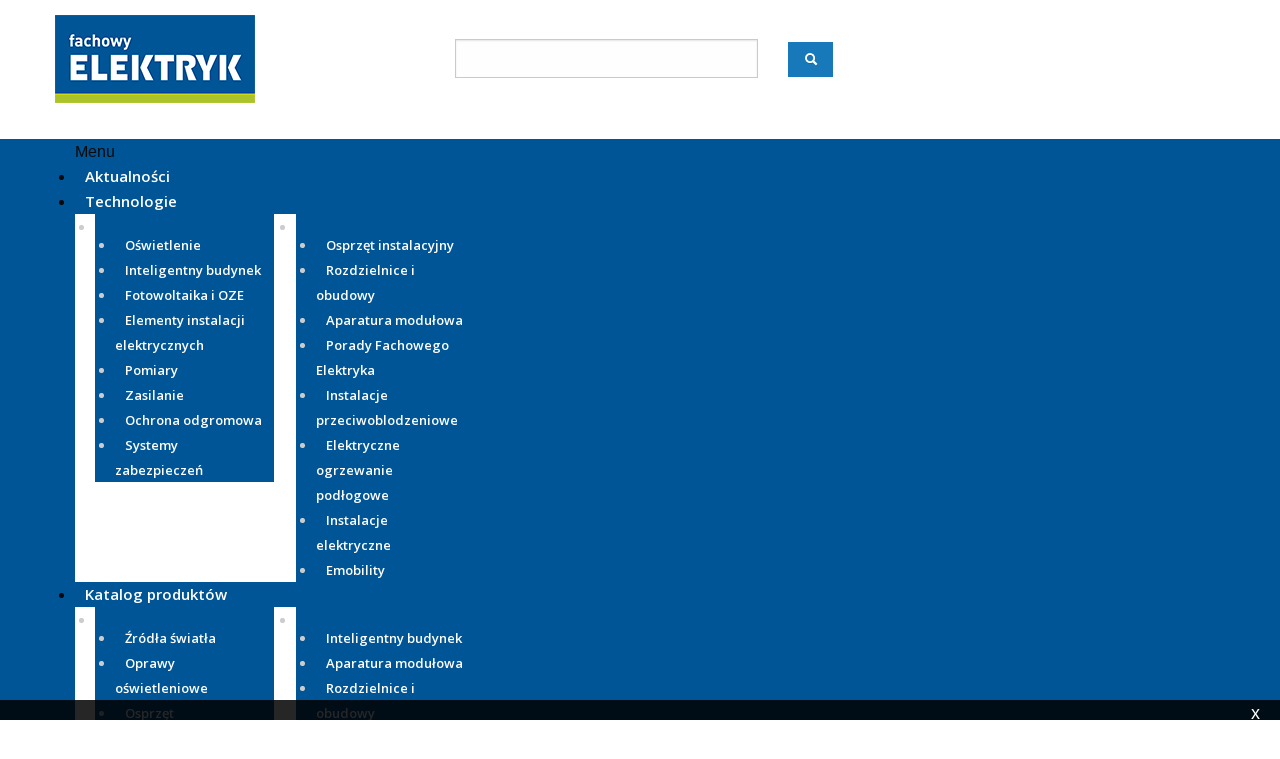

--- FILE ---
content_type: text/html; charset=utf-8
request_url: https://www.fachowyelektryk.pl/aktualnosci/2596-bezprzewodowy-system-bezpieczenstwa-abb-secure-home.html
body_size: 10425
content:
<!doctype html>
<!--[if IEMobile]><html class="iemobile" lang="pl-pl"> <![endif]-->
<!--[if IE 8]>    <html class="no-js ie8" lang="pl-pl"> <![endif]-->
<!--[if gt IE 8]><!-->  <html class="no-js" lang="pl-pl"> <!--<![endif]-->
<head prefix="og: http://ogp.me/ns# fb: http://ogp.me/ns/fb# website: http://ogp.me/ns/website#">
	<script src="/media/system/js/mootools-core.js" type="text/javascript"></script>
	<base href="https://www.fachowyelektryk.pl/aktualnosci/2596-bezprzewodowy-system-bezpieczenstwa-abb-secure-home.html" />
	<meta http-equiv="content-type" content="text/html; charset=utf-8" />
	<meta name="keywords" content="Elektryk
Fachowy Elektryk
Porady Elektryka
Elektryczność
Porady
Artykuły poradnicze
" />
	<meta name="x-ua-compatible" content="IE=edge,chrome=1" />
	<meta name="description" content="Fachowy Elektryk - praktyczne porady, opisy produktów, najświeższe informacje o branży elektroinstalacyjnej." />
	<title>Bezprzewodowy system bezpieczeństwa ABB-secure@home - Fachowy Elektryk</title>
	<link href="/templates/fachowyelektryk/favicon.ico" rel="shortcut icon" type="image/vnd.microsoft.icon" />
	<link href="https://www.fachowyelektryk.pl/component/search/?Itemid=107&amp;catid=9&amp;id=2596&amp;format=opensearch" rel="search" title="Szukaj Fachowy Elektryk" type="application/opensearchdescription+xml" />
	<link href="/plugins/system/jce/css/content.css?badb4208be409b1335b815dde676300e" rel="stylesheet" type="text/css" />
	<link href="https://cdn.jsdelivr.net/npm/foundation-sites@6.6.3/dist/css/foundation.min.css" rel="stylesheet" type="text/css" />
	<link href="/templates/fachowyelektryk/css/style.css" rel="stylesheet" type="text/css" />
	<link href="/templates/fachowyelektryk/css/template.css?f=1&amp;b=0&amp;fa=0&amp;v=1" rel="stylesheet" type="text/css" />
	<link href="https://www.fachowyelektryk.pl/modules/mod_tabs_gk5/styles/style2.css" rel="stylesheet" type="text/css" />
	<link href="https://www.fachowyelektryk.pl/modules/mod_news_pro_gk5/interface/css/style.css" rel="stylesheet" type="text/css" />
	<link href="/modules/mod_jse_megamenu/assets/css/style.css" rel="stylesheet" type="text/css" />
	<link href="/modules/mod_jse_megamenu/assets/css/style/blue.css" rel="stylesheet" type="text/css" />
	<link href="/modules/mod_jse_megamenu/assets/css/style_responsive.css" rel="stylesheet" type="text/css" />
	<style type="text/css">
#gk-tabs-251 .gkTabsContainer0, #gk-tabs-251 .gkTabsContainer1, #gk-tabs-251 .gkTabsContainer2 { height: 200px; }
	</style>
	<script type="application/json" class="joomla-script-options new">{"csrf.token":"de7ca59e4227416cfc1aae75c89605b7","system.paths":{"root":"","base":""}}</script>
	<script src="/media/jui/js/jquery.min.js?22564d272d32ea7994acf0a58cf3aa4a" type="text/javascript"></script>
	<script src="/media/jui/js/jquery-noconflict.js?22564d272d32ea7994acf0a58cf3aa4a" type="text/javascript"></script>
	<script src="/media/jui/js/jquery-migrate.min.js?22564d272d32ea7994acf0a58cf3aa4a" type="text/javascript"></script>
	<script src="/templates/fachowyelektryk/js/modernizr-2.6.2.js" type="text/javascript"></script>
	<script src="https://cdn.jsdelivr.net/npm/foundation-sites@6.6.3/dist/js/foundation.min.js" type="text/javascript"></script>
	<script src="/media/system/js/mootools-core.js?22564d272d32ea7994acf0a58cf3aa4a" type="text/javascript"></script>
	<script src="/media/system/js/core.js?22564d272d32ea7994acf0a58cf3aa4a" type="text/javascript"></script>
	<script src="/media/system/js/mootools-more.js?22564d272d32ea7994acf0a58cf3aa4a" type="text/javascript"></script>
	<script src="https://www.fachowyelektryk.pl/modules/mod_tabs_gk5/scripts/engine.mootools.js" type="text/javascript"></script>
	<script src="https://www.fachowyelektryk.pl/modules/mod_news_pro_gk5/interface/scripts/engine.mootools.js" type="text/javascript"></script>
	<script src="/modules/mod_jse_megamenu/assets/js/script.js" type="text/javascript"></script>
	<script type="text/javascript">
jQuery(window).on('load',  function() {
				new JCaption('img.caption');
			});jQuery(function($) {
			 $('1').each(function() {
				var title = $(this).attr('title');
				if (title) {
					var parts = title.split('::', 2);
					var mtelement = document.id(this);
					mtelement.store('tip:title', parts[0]);
					mtelement.store('tip:text', parts[1]);
				}
			});
			var JTooltips = new Tips($('1').get(), {"maxTitleChars": 50,"fixed": false});
		});
	</script>
	<meta property="og:title" content="Bezprzewodowy system bezpieczeństwa ABB-secure@home"/>
  <meta property="og:type" content="article"/>
  <meta property="og:url" content="https://www.fachowyelektryk.pl/aktualnosci/2596-bezprzewodowy-system-bezpieczenstwa-abb-secure-home.html">
  <meta property="og:image" content="https://www.fachowyelektryk.pl/images/aktualnosci/bezprzewodowy-system-bezpieczenstwa-abb-secure-home.jpg"/>
  <meta property="og:site_name" content="Fachowy Elektryk"/>
  <meta property="og:description" content="ABB poszerza swoją ofertę systemów automatykibudynkowej o ABB-secure@home."/>

	<meta name="viewport" content="width=device-width, initial-scale=1.0, maximum-scale=1.0, user-scalable=0" />
	<link href='https://fonts.googleapis.com/css?family=Open+Sans:400,300,600,700,800&amp;subset=latin,latin-ext' rel='stylesheet' type='text/css'>
	
	<script async src="https://securepubads.g.doubleclick.net/tag/js/gpt.js"></script>
	
	<script>
	  var googletag = googletag || {};
	  googletag.cmd = googletag.cmd || [];
	</script>

	<script>
	  googletag.cmd.push(function() {
		var mapping_komputer = googletag.sizeMapping().
			  addSize([0, 0], []).
			  addSize([1050, 300], [[1000, 300], [970, 250], [360, 300], [950, 200], [1000, 200], [950, 300], [300, 250], [750, 100], [336, 280], [980, 100], [750, 200], [980, 200], [750, 300], [980, 300], [950, 100], [1000, 100]]). // Komputer
			  build();

			var mapping_mobilne = googletag.sizeMapping().
			  addSize([0, 0], [[300, 100], [300, 250], [250, 250], [336, 280]]).
			  addSize([320, 700], [[300, 100], [300, 250], [250, 250], [336, 280]]). // Tablet
			  addSize([1050, 200], []). // Komputer
			  build();

			var mapping_mobilne_fly = googletag.sizeMapping().
			  addSize([0, 0], [[750, 300], [336, 280], [750, 100], [300, 250], [750, 200]]).
			  addSize([320, 700], [[750, 300], [336, 280], [750, 100], [300, 250], [750, 200]]). // Tablet
			  addSize([1050, 200], []). // Komputer
			  build();

			var mapping_komputer_sponsor = googletag.sizeMapping().
			  addSize([0, 0], []).
			  addSize([1050, 300], [[1920, 650], [1920, 75], [1000, 300], [970, 250], [360, 300], [950, 200], [1000, 200], [950, 300], [300, 250], [750, 100], [336, 280], [980, 100], [750, 200], [980, 200], [750, 300], [980, 300], [950, 100], [1000, 100]]). // Komputer
			  build();

			var mapping_mobilne_sponsor = googletag.sizeMapping().
			  addSize([0, 0], [[768, 360], [768, 60], [300, 100], [300, 250], [250, 250], [336, 280]]).
			  addSize([320, 700], [[768, 360], [768, 60], [300, 100], [300, 250], [250, 250], [336, 280]]). // Tablet
			  addSize([1050, 200], []). // Komputer
			  build();

    	googletag.defineSlot('/21784102438/fe-sponsor-mobile', [768, 360], 'div-gpt-ad-1696234619056-0').defineSizeMapping(mapping_mobilne_sponsor).addService(googletag.pubads());
    	googletag.defineSlot('/21784102438/fe-sponsor-belka-mobile', [768, 60], 'div-gpt-ad-1696234632074-0').defineSizeMapping(mapping_mobilne_sponsor).addService(googletag.pubads());
    	
		googletag.defineSlot('/21784102438/fe-sponsor', [1920, 650], 'div-gpt-ad-1695986311558-0').defineSizeMapping(mapping_komputer_sponsor).addService(googletag.pubads());
    	googletag.defineSlot('/21784102438/fe-sponsor-belka', [1920, 75], 'div-gpt-ad-1695989168460-0').defineSizeMapping(mapping_komputer_sponsor).addService(googletag.pubads());

		googletag.defineSlot('/21784102438/fe-flyfooter', [[1000, 100], [1000, 200], [750, 200], [728, 90], [980, 200], [950, 100], [750, 100], [980, 90], [970, 100], [960, 90], [960, 100], [970, 90], [970, 200], [980, 100], [950, 200], [960, 200]], 'div-gpt-ad-1634124706129-0').addService(googletag.pubads());
			  
		googletag.defineSlot('/21784102438/FE-pod-menu', [[750, 100], [980, 200], [728, 90], [980, 100], [750, 200], [900, 250], [1000, 100], [980, 300], [950, 200], [1000, 300], [950, 100], [1000, 200], [960, 100], [960, 300], [750, 300], [950, 300], [960, 200]], 'div-gpt-ad-1620972081648-0').defineSizeMapping(mapping_komputer).setTargeting('sekcja', ['FE Inteligentny budynek']).addService(googletag.pubads());
		
		googletag.defineSlot('/21784102438/FE-pod-menu-mobile', [[250, 250], [300, 100], [360, 300], [300, 250], [336, 280]], 'div-gpt-ad-1584445659485-0').defineSizeMapping(mapping_mobilne).addService(googletag.pubads());
		googletag.defineSlot('/21784102438/FE-pod-menu', [[950, 100], [1000, 300], [960, 100], [950, 200], [1000, 200], [900, 250], [1000, 100], [980, 300], [750, 100], [980, 100], [750, 200], [980, 200], [728, 90], [960, 200], [950, 300], [750, 300], [960, 300]], 'div-gpt-ad-1648114025601-0').defineSizeMapping(mapping_komputer).addService(googletag.pubads());
		
    	googletag.defineSlot('/21784102438/fe-miedzy-dzialami1-mobile', [[300, 250], [336, 280]], 'div-gpt-ad-1696244468574-0').defineSizeMapping(mapping_mobilne).addService(googletag.pubads());
		googletag.defineSlot('/21784102438/fe-miedzy-dzialami', [[728, 90], [750, 200], [750, 100], [750, 300]], 'div-gpt-ad-1636031340123-0').defineSizeMapping(mapping_komputer).addService(googletag.pubads());
		
    	googletag.defineSlot('/21784102438/fe-miedzy-dzialami2-mobile', [[300, 250], [336, 280]], 'div-gpt-ad-1696244770532-0').defineSizeMapping(mapping_mobilne).addService(googletag.pubads());
		googletag.defineSlot('/21784102438/fe-miedzy-dzialami-2', [[750, 100], [960, 300], [728, 90], [750, 200], [980, 100], [750, 300], [960, 100], [950, 300], [1000, 300], [960, 200], [1000, 200], [950, 100], [1000, 100], [950, 200], [980, 300], [900, 250], [980, 200]], 'div-gpt-ad-1620144308484-0').defineSizeMapping(mapping_komputer).addService(googletag.pubads());
		
    	googletag.defineSlot('/21784102438/fe-miedzy-dzialami3-mobile', [[336, 280], [300, 250]], 'div-gpt-ad-1696245015674-0').defineSizeMapping(mapping_mobilne).addService(googletag.pubads());
		googletag.defineSlot('/21784102438/fe-miedzy-dzialami-3', [[1000, 100], [950, 100], [970, 250], [1000, 200], [728, 90], [980, 200], [750, 100], [980, 300], [960, 300], [970, 100], [970, 200], [980, 100], [750, 200], [950, 200], [960, 100], [750, 300], [950, 300], [1000, 300], [960, 200]], 'div-gpt-ad-1636037359526-0').defineSizeMapping(mapping_komputer).addService(googletag.pubads());

		googletag.defineSlot('/21784102438/FE-pod-menu-mobile', [[300, 100], [360, 300], [250, 250], [300, 250], [336, 280]], 'div-gpt-ad-1604484352855-0').setTargeting('sekcja', ['FE Pomiary']).defineSizeMapping(mapping_mobilne).addService(googletag.pubads());		
		googletag.defineSlot('/21784102438/FE-pod-menu', [[980, 100], [980, 200], [728, 90], [950, 300], [960, 200], [960, 300], [1000, 200], [1000, 300], [900, 250], [750, 300], [980, 300], [960, 100], [750, 200], [950, 200], [750, 100], [950, 100], [1000, 100]], 'div-gpt-ad-1604483496487-0').setTargeting('sekcja', ['FE Pomiary']).defineSizeMapping(mapping_komputer).addService(googletag.pubads());

		googletag.defineSlot('/21784102438/FE-prawa-kolumna-1', [[300, 250], [250, 250], [336, 280], [300, 600]], 'div-gpt-ad-1584447481248-0').addService(googletag.pubads());
		googletag.defineSlot('/21784102438/FE-prawa-kolumna-1', [[250, 250], [336, 280], [300, 250], [300, 600]], 'div-gpt-ad-1604483961875-0').setTargeting('sekcja', ['FE Pomiary']).addService(googletag.pubads());

		googletag.defineSlot('/21784102438/FE-prawa-kolumna-2', [[300, 600], [300, 250], [250, 250], [336, 280]], 'div-gpt-ad-1549548505258-0').addService(googletag.pubads());
		
		googletag.defineSlot('/21784102438/FE-prawa-kolumna-3', [[336, 280], [250, 250], [300, 600], [300, 250]], 'div-gpt-ad-1624629808249-0').addService(googletag.pubads());

		googletag.defineSlot('/21784102438/fe-kontekstowa', [[300, 250], [336, 280]], 'div-gpt-ad-1601640811692-0').addService(googletag.pubads());

		googletag.pubads().enableSingleRequest();
		googletag.pubads().collapseEmptyDivs();
		googletag.enableServices();
	  });
	</script>

</head>
<body class="page aktualnosci ">

<!-- Google tag (gtag.js) -->
<script async src="https://www.googletagmanager.com/gtag/js?id=G-X8MXF285M4"></script>
<script>
  window.dataLayer = window.dataLayer || [];
  function gtag(){dataLayer.push(arguments);}
  gtag('js', new Date());

  gtag('config', 'G-X8MXF285M4');
</script>

<!-- Facebook -->
<div id="fb-root"></div>
<script>(function(d, s, id) {
  var js, fjs = d.getElementsByTagName(s)[0];
  if (d.getElementById(id)) return;
  js = d.createElement(s); js.id = id;
  js.src = "//connect.facebook.net/pl_PL/all.js#xfbml=1";
  fjs.parentNode.insertBefore(js, fjs);
}(document, 'script', 'facebook-jssdk'));</script>


<div class="grid-container full" style="background: #fff;">
<div class="grid-container" id="main-page">


	<!-- Header -->
	<header class="grid-x grid-margin-x" style="background: #fff;">
		<div class="cell small=4 large-4">
			<a href="/"><img src="/images/logo_fachowyelektryk.png" alt="Fachowy Elektryk" class="logo"></a>
		</div>
		<div class="cell small-8 large-4">
							<div class="search">
    <form action="/aktualnosci.html" method="post" class="form-inline">
    		<div class="grid-x grid-margin-x"><div class="cell large-10"><label for="mod-search-searchword" class="element-invisible"></label> <input name="searchword" id="	" maxlength="100"  class="inputbox" type="text" value=""  onblur="if (this.value=='') this.value='';" onfocus="if (this.value=='') this.value='';" /></div><div class="cell large-2"><button name="Search" class=" button prefix" onclick="this.form.submit()" style="padding-top:8px; height: 35px;"><i class="icon-search icon-white"></i></button></div></div>			<input type="hidden" name="task" value="search" />
			<input type="hidden" name="option" value="com_search" />
			<input type="hidden" name="Itemid" value="107" />
    </form>
</div>

					</div>
	</header>
	
</div>
</div>
	
<div class="grid-container full" style="background: #005596;">
	<div class="grid-container">

	<!-- Main menu -->
	<nav class="grid-x grid-margin-x main_menu">
		<div class="cell large-12">
							<div id="js-mainnav" class="wrap clearfix megamenu horizontal left blue" >
	<div class="js-megamenu clearfix" id="js-meganav">
<ul class="megamenu level0">
	<div id="css3-ToggleResponsive" class="megaMenuToggle">Menu<span class="megaMenuToggle-icon"></span></div><li  class="mega first submenu-align-auto"><a href="/aktualnosci.html"  class="mega first " id="menu171" ><span class="menu-title">Aktualności</span></a></li><li  class="mega haschild submenu-align-auto"><a href="/technologie.html"  class="mega haschild " id="menu172" ><span class="menu-title">Technologie</span></a><div class="childcontent cols2 ">
<div class="childcontent-inner-wrap">
<div class="childcontent-inner clearfix" style="width: 400px;"><div class="megacol column1 first" style="width: 200px;"><ul class="megamenu level1"><li  class="mega first group submenu-align-left"><div class="group clearfix"><div class="group-content"><ul class="megamenu level1"><li  class="mega first submenu-align-auto"><a href="/technologie/oswietlenie.html"  class="mega first " id="menu174" ><span class="menu-title">Oświetlenie</span></a></li><li  class="mega submenu-align-auto"><a href="/technologie/inteligentny-budynek.html"  class="mega " id="menu175" ><span class="menu-title">Inteligentny budynek</span></a></li><li  class="mega submenu-align-auto"><a href="/technologie/odnawialne-zrodla-energii.html"  class="mega " id="menu176" ><span class="menu-title">Fotowoltaika i OZE</span></a></li><li  class="mega submenu-align-auto"><a href="/technologie/kable-i-przewody.html"  class="mega " id="menu177" ><span class="menu-title">Elementy instalacji elektrycznych</span></a></li><li  class="mega submenu-align-auto"><a href="/technologie/pomiary.html"  class="mega " id="menu178" ><span class="menu-title">Pomiary</span></a></li><li  class="mega submenu-align-auto"><a href="/technologie/zasilanie.html"  class="mega " id="menu179" ><span class="menu-title">Zasilanie</span></a></li><li  class="mega submenu-align-auto"><a href="/technologie/ochrona-odgromowa.html"  class="mega " id="menu180" ><span class="menu-title">Ochrona odgromowa</span></a></li><li  class="mega last submenu-align-auto"><a href="/technologie/systemy-zabezpieczen.html"  class="mega last " id="menu181" ><span class="menu-title">Systemy zabezpieczeń</span></a></li></ul></div></div></li></ul></div><div class="megacol column2 last" style="width: 200px;"><ul class="megamenu level1"><li  class="mega first group submenu-align-left"><div class="group clearfix"><div class="group-content"><ul class="megamenu level1"><li  class="mega first submenu-align-auto"><a href="/technologie/osprzet-instalacyjny.html"  class="mega first " id="menu183" ><span class="menu-title">Osprzęt instalacyjny</span></a></li><li  class="mega submenu-align-auto"><a href="/technologie/rozdzielnice-i-obudowy.html"  class="mega " id="menu184" ><span class="menu-title">Rozdzielnice i obudowy</span></a></li><li  class="mega submenu-align-auto"><a href="/technologie/aparatura-modulowa.html"  class="mega " id="menu185" ><span class="menu-title">Aparatura modułowa</span></a></li><li  class="mega submenu-align-auto"><a href="/technologie/porady-fachowego-elektryka.html"  class="mega " id="menu186" ><span class="menu-title">Porady Fachowego Elektryka</span></a></li><li  class="mega submenu-align-auto"><a href="/technologie/instalacje-przeciwoblodzeniowe.html"  class="mega " id="menu187" ><span class="menu-title">Instalacje przeciwoblodzeniowe</span></a></li><li  class="mega submenu-align-auto"><a href="/technologie/elektryczne-ogrzewanie-podlogowe.html"  class="mega " id="menu188" ><span class="menu-title">Elektryczne ogrzewanie podłogowe</span></a></li><li  class="mega submenu-align-auto"><a href="/technologie/instalacje-elektryczne.html"  class="mega " id="menu189" ><span class="menu-title">Instalacje elektryczne</span></a></li><li  class="mega last submenu-align-auto"><a href="/technologie/emobility.html"  class="mega last " id="menu432" ><span class="menu-title">Emobility</span></a></li></ul></div></div></li></ul></div></div>
</div></div></li><li  class="mega haschild submenu-align-auto"><a href="/katalog-produktow.html"  class="mega haschild " id="menu190" ><span class="menu-title">Katalog produktów</span></a><div class="childcontent cols2 ">
<div class="childcontent-inner-wrap">
<div class="childcontent-inner clearfix" style="width: 400px;"><div class="megacol column1 first" style="width: 200px;"><ul class="megamenu level1"><li  class="mega first group submenu-align-auto"><div class="group clearfix"><div class="group-content"><ul class="megamenu level1"><li  class="mega first submenu-align-auto"><a href="/katalog-produktow/zrodla-swiatla.html"  class="mega first " id="menu192" ><span class="menu-title">Źródła światła</span></a></li><li  class="mega submenu-align-auto"><a href="/katalog-produktow/oprawy-oswietleniowe.html"  class="mega " id="menu193" ><span class="menu-title">Oprawy oświetleniowe</span></a></li><li  class="mega submenu-align-auto"><a href="/katalog-produktow/osprzet-elektroinstalacyjny.html"  class="mega " id="menu194" ><span class="menu-title">Osprzęt elektroinstalacyjny</span></a></li><li  class="mega submenu-align-auto"><a href="/katalog-produktow/kamery-termowizyjne.html"  class="mega " id="menu195" ><span class="menu-title">Kamery termowizyjne</span></a></li><li  class="mega submenu-align-auto"><a href="/katalog-produktow/kable-i-przewody.html"  class="mega " id="menu196" ><span class="menu-title">Elementy instalacji elektrycznych</span></a></li><li  class="mega submenu-align-auto"><a href="/katalog-produktow/zasilanie.html"  class="mega " id="menu198" ><span class="menu-title">Zasilanie</span></a></li><li  class="mega last submenu-align-auto"><a href="/katalog-produktow/systemy-kontroli-dostepu.html"  class="mega last " id="menu200" ><span class="menu-title">Systemy kontroli dostępu</span></a></li></ul></div></div></li></ul></div><div class="megacol column2 last" style="width: 200px;"><ul class="megamenu level1"><li  class="mega first group submenu-align-auto"><div class="group clearfix"><div class="group-content"><ul class="megamenu level1"><li  class="mega first submenu-align-auto"><a href="/katalog-produktow/inteligentny-budynek.html"  class="mega first " id="menu201" ><span class="menu-title">Inteligentny budynek</span></a></li><li  class="mega submenu-align-auto"><a href="/katalog-produktow/aparatura-modulowa.html"  class="mega " id="menu202" ><span class="menu-title">Aparatura modułowa</span></a></li><li  class="mega submenu-align-auto"><a href="/katalog-produktow/rozdzielnice-i-obudowy.html"  class="mega " id="menu203" ><span class="menu-title">Rozdzielnice i obudowy</span></a></li><li  class="mega submenu-align-auto"><a href="/katalog-produktow/aparatura-pomiarowa.html"  class="mega " id="menu204" ><span class="menu-title">Aparatura pomiarowa</span></a></li><li  class="mega submenu-align-auto"><a href="/katalog-produktow/systemy-zabezpieczen.html"  class="mega " id="menu205" ><span class="menu-title">Systemy zabezpieczeń</span></a></li><li  class="mega last submenu-align-auto"><a href="/katalog-produktow/instalacje-przeciwoblodzeniowe.html"  class="mega last " id="menu206" ><span class="menu-title">Instalacje przeciwoblodzeniowe</span></a></li></ul></div></div></li></ul></div></div>
</div></div></li><li  class="mega submenu-align-auto"><a href="/technologie/odnawialne-zrodla-energii.html"  class="mega " id="menu215" ><span class="menu-title">Fotowoltaika i OZE</span></a></li><li  class="mega submenu-align-auto"><a href="/systemy-i-programy.html"  class="mega " id="menu212" ><span class="menu-title">Systemy i programy</span></a></li><li  class="mega haschild submenu-align-auto"><a href="/warsztat.html"  class="mega haschild " id="menu207" ><span class="menu-title">Warsztat</span></a><div class="childcontent cols1 ">
<div class="childcontent-inner-wrap">
<div class="childcontent-inner clearfix" style="width: 200px;"><div class="megacol column1 first" style="width: 200px;"><ul class="megamenu level1"><li  class="mega first submenu-align-auto"><a href="/warsztat/narzedzia.html"  class="mega first " id="menu208" ><span class="menu-title">Narzędzia</span></a></li><li  class="mega submenu-align-auto"><a href="/warsztat/elektronarzedzia.html"  class="mega " id="menu209" ><span class="menu-title">Elektronarzędzia</span></a></li><li  class="mega last submenu-align-auto"><a href="/warsztat/samochod-dla-fachowca.html"  class="mega last " id="menu210" ><span class="menu-title">Samochód dla fachowca</span></a></li></ul></div></div>
</div></div></li><li  class="mega last submenu-align-auto"><a href="/odziez-robocza-i-bhp.html"  class="mega last " id="menu468" ><span class="menu-title">Odzież robocza i BHP</span></a></li></ul>
</div></div>

<style type="text/css">
	#js-mainnav.blue ul.level1 .childcontent { margin: -20px 0 0 170px; }
</style>

	<script type="text/javascript">
		var megamenu = new jsMegaMenuMoo ('js-meganav', {
			'bgopacity': 0,
			'delayHide': 300,
			'slide': 1,
			'fading': 0,
			'menutype':'horizontal',
			'direction':'down',
			'action':'mouseenter',
			'tips': false,
			'duration': 300,
			'hover_delay': 0		});
	</script>
	
					</div>
	</nav>
</div>
</div>
	
<div class="grid-container full" style="background: #acc42a;">
	<div class="grid-container">

	<!-- Sub menu -->
	<nav class="grid-x grid-margin-x sub_menu">
		<div class="cell large-12">
							<ul class="nav menu">
<li class="item-211 first"><a href="/normy-i-przepisy.html"  ><span>Normy i przepisy</span></a></li><li class="item-165"><a href="/archiwum-fachowego-elektryka.html" ><span>Archiwum Fachowego Elektryka</span></a></li><li class="item-243 last"><a class="right" href="/newsletter.html" ><span>Newsletter</span></a></li></ul>

					</div>
	</nav>
</div>
</div>
	
<div class="grid-container">

		<!-- Wideboard -->
	<div class="grid-x grid-margin-x wideboard">
		<div class="cell large-12">
			<div style="margin: 15px 0 30px 0; text-align: center;">
				

<div class="custom"  >
	<!-- Google Ad Manager -->

<!-- /21784102438/FE-pod-menu-mobile -->
<div id='div-gpt-ad-1584445659485-0'>
  <script>
    googletag.cmd.push(function() { googletag.display('div-gpt-ad-1584445659485-0'); });
  </script>
</div>

<!-- /21784102438/FE-pod-menu -->
<div id='div-gpt-ad-1648114025601-0' style='min-width: 728px; min-height: 90px;'>
  <script>
    googletag.cmd.push(function() { googletag.display('div-gpt-ad-1648114025601-0'); });
  </script>
</div></div>

			</div>
		</div>
	</div>
		
	
	<!-- message -->
	
	<!-- Main page and sidebar -->
	<div class="grid-x grid-margin-x">

		<!-- Side nav and sildes -->
					<div class="cell large-8 content" role="content">
		
			
			<div class="clearfix"></div>

			
							<!-- Before component -->
									
				
				<!-- Component -->
				
<div class="item-page">
		
	<div class="clearfix"></div>

		<div class="page-header">
		<h1>
															<a href="/aktualnosci/2596-bezprzewodowy-system-bezpieczenstwa-abb-secure-home.html"> Bezprzewodowy system bezpieczeństwa ABB-secure@home</a>
									</h1>
	</div>
						
		
							
	
	<h2>ABB poszerza swoją ofertę systemów automatykibudynkowej o<span style="color: #000000;"> ABB-secure@home. </span></h2>
<div class="wielkie"><img src="/images/technologie/rozdzielnice-i-obudowy/bezprzewodowy-system-bezpieczenstwa-abb-secure-home.jpg" alt="bezprzewodowy system bezpieczenstwa abb secure home" /></div>
<p>Nowoczesny system, który dostarcza kompleksowe rozwiązania w zakresie ochrony domu i dodatkowo w łatwy sposób integruje się z ABB-free@home. Dzięki ABB-secure@home ochrona domu jest możliwa nie tylko przed intruzami, ale także niefortunnymi zdarzeniami, takimi jak niekontrolowany wyciek wody czy pożar. Ten inteligentny, bezprzewodowy system jest w pełni dostosowany do indywidualnych potrzeb i stylu życia domowników. ABB-secure@home wykorzystuje najnowocześniejsze czujniki, w tym podczerwieni. Najnowsza szyfrowana technologia bezprzewodowa z komunikacją dwukierunkową pozwala zmaksymalizować ochronę systemu. Współpracując z ABB-free@ home®, jednostka centralna secure@home może być używana do zarządzania i monitorowania wszystkimi funkcjami bezpieczeństwa i ochrony budynku, w tym ustawiania i wyłączania alarmu włamaniowego, za pomocą panelu ABB-WelcomeTouch lub zdalnie za pośrednictwem portalu MyBuildings. ABB-secure@home jest niezwykle łatwy do uruchomienia i kontroli – nawet zdalnie za pomocą urządzenia mobilnego. Bezproblemowo łączy się z istniejącą technologią, tworząc bezpieczne i komfortowe środowisko domowe. System jest w pełni integrowalny. W dowolnym momencie można zainstalować czujki – a sam system zamontować zarówno na etapie projektowania instalacji, jak i po wprowadzeniu się domowników.</p>					<!-- /21784102438/fe-kontekstowa -->
					<div style="text-align: center;">
						<div id='div-gpt-ad-1601640811692-0'>
						  <script>
							googletag.cmd.push(function() { googletag.display('div-gpt-ad-1601640811692-0'); });
						  </script>
						</div>
					</div>
				
<p>Źródło: ABB</p></p>


	
					
<hr>

<div class="oferteo-widget">
  <div class="ofe-6537352-72728 w-72728"></div>
  <script type="text/javascript" async>
    var tab = tab || [];
    tab.push(function() {
      var token = Math.random().toString(36).substr(2) + Math.random().toString(36).substr(2);
	     var script = document.createElement('script');
	     script.type = 'text/javascript';
	     script.src 	= 'https://www.oferteo.pl/widget/72728?token=' + token;
	     document.body.appendChild(script);
	   });
    for (i = 0; i < tab.length; i++) { tab[i](); tab.pop(); }
  </script>
</div>

					
																																																													

	<div class="tags_outer">
		<span class="tags_info">Więcej na temat:</span>
			<ul class="tags inline">
																											<li class="tag-309 tag-list0" itemprop="keywords">
							<a href="/tagi/abb.html" class="label label-info">
								ABB							</a>
						</li>
																																<li class="tag-867 tag-list1" itemprop="keywords">
							<a href="/tagi/abb-free-home.html" class="label label-info">
								ABB-FREE@home							</a>
						</li>
																																<li class="tag-1094 tag-list2" itemprop="keywords">
							<a href="/tagi/aktualnosci.html" class="label label-info">
								aktualności							</a>
						</li>
												</ul>
	</div>


	 </div>

				<!-- After component -->

									

<div class="custom_billboard"  >
	<hr>
<div style="text-align: center; margin-top: 1em; margin-bottom: 1em;">
<!-- /21784102438/fe-miedzy-dzialami1-mobile -->
<div id='div-gpt-ad-1696244468574-0'>
  <script>
    googletag.cmd.push(function() { googletag.display('div-gpt-ad-1696244468574-0'); });
  </script>
</div>

<!-- /21784102438/fe-miedzy-dzialami -->
<div id='div-gpt-ad-1636031340123-0' style='min-width: 728px; min-height: 90px;'>
  <script>
    googletag.cmd.push(function() { googletag.display('div-gpt-ad-1636031340123-0'); });
  </script>
</div>
</div>
<hr></div>


<div class="custom"  >
	<div class="row">
<div class="large-12 columns">
<script type="text/javascript" data-key="7F7E-77AC-C49C-BA9A-1WLF5K">
  var __nc_widgets = __nc_widgets || [];
  var __nc_j = __nc_j || null;
  __nc_widgets.push(['7F7E-77AC-C49C-BA9A-1WLF5K', 'fachowyelektryk.pl', 'recommendation', 1, 1]);
  (function() {
    var __nc = document.createElement('script'); __nc.type = 'text/javascript'; __nc.async = true; __nc.id = 'Nextclick_Manager';
    __nc.src = '//nextclick.pl/widget/widget.recommendation.1.js';
    var s = document.getElementsByTagName('script')[0]; s.parentNode.insertBefore(__nc, s);
  })();
</script>
</div>
</div></div>

							
		</div>

					<!-- Sidebar -->
			<aside class="cell large-4">
				<div class="left_section">
													<div class="moduletable box_reklamowy">
						

<div class="custom box_reklamowy"  >
	<!-- /21784102438/FE-prawa-kolumna-1 -->
<div id='div-gpt-ad-1584447481248-0'>
  <script>
    googletag.cmd.push(function() { googletag.display('div-gpt-ad-1584447481248-0'); });
  </script>
</div></div>
		</div>
	
					
													<div class="moduletable_najnowszy_numer">
						

<div class="custom_najnowszy_numer"  >
	<hr>
<h3>Najnowszy numer</h3>
<p><strong>Fachowy Elektryk - grudzień 2025<br>nr 6/2025</strong></p>
<a href="https://www.fachowyelektryk.pl/archiwum-fachowego-elektryka/3341-fachowy-elektryk-6-2025.html"><img src="/images/okladki/fachowy-elektryk-2025-6-okladka.jpg" alt="Fachowy Elektryk 6/2025" /></a>
<h3><a class="button" href="https://www.fachowyelektryk.pl/fachowy-elektryk-formularz-zamowienia-prenumeraty-e-wydan.html" target="_blank">Zamów prenumeratę e-wydań</a></h3>
<hr>
</div>
		</div>
			<div class="moduletable">
							<div class="nspMain " id="nsp-nsp-241" data-config="{
				'animation_speed': 400,
				'animation_interval': 5000,
				'animation_function': 'Fx.Transitions.Expo.easeIn',
				'news_column': 1,
				'news_rows': 5,
				'links_columns_amount': 0,
				'links_amount': 0
			}">		
				
					<div class="nspArts bottom" style="width:100%;">
								<div class="nspArtScroll1">
					<div class="nspArtScroll2 nspPages1">
																	<div class="nspArtPage active nspCol1">
																				<div class="nspArt nspCol1" style="padding:0 0 0 0;">
								<p class="nspInfo nspInfo1 tleft fnone"><a href="/technologie/porady-fachowego-elektryka.html" >Porady Fachowego Elektryka</a> &nbsp;</p><h4 class="nspHeader tleft fnone"><a href="/technologie/porady-fachowego-elektryka/3347-na-jak-dlugo-wystarczy-magazyn-energii-przy-awarii-pradu.html" title="Na jak długo wystarczy magazyn energii przy awarii prądu?">Na jak długo wystarczy magazyn energii przy awarii prądu?</a></h4><a href="/technologie/porady-fachowego-elektryka/3347-na-jak-dlugo-wystarczy-magazyn-energii-przy-awarii-pradu.html" class="nspImageWrapper tright fright gkResponsive" style="margin:0 0 0 0;"><img class="nspImage tright fright gkResponsive" src="https://www.fachowyelektryk.pl/modules/mod_news_pro_gk5/cache/technologie.porady-fachowego-elektryka.na-jak-dlugo-wystarczy-magazyn-energii-przy-awarii-pradunsp-241.jpg" alt="" style=""  /></a><p class="nspInfo nspInfo2 tleft fleft"></p>							</div>
																															<div class="nspArt nspCol1" style="padding:0 0 0 0;">
								<p class="nspInfo nspInfo1 tleft fnone"><a href="/technologie/porady-fachowego-elektryka.html" >Porady Fachowego Elektryka</a> &nbsp;</p><h4 class="nspHeader tleft fnone"><a href="/technologie/porady-fachowego-elektryka/3345-laptopy-alienware-na-ag-pl-przewodnik-zakupowy-dla-graczy-i-tworcow-w-2026.html" title="Laptopy Alienware na AG.pl: przewodnik zakupowy dla graczy i twórców w 2026">Laptopy Alienware na AG.pl: przewodnik zakupowy dla graczy i twórców w 2026</a></h4><a href="/technologie/porady-fachowego-elektryka/3345-laptopy-alienware-na-ag-pl-przewodnik-zakupowy-dla-graczy-i-tworcow-w-2026.html" class="nspImageWrapper tright fright gkResponsive" style="margin:0 0 0 0;"><img class="nspImage tright fright gkResponsive" src="https://www.fachowyelektryk.pl/modules/mod_news_pro_gk5/cache/technologie.porady-fachowego-elektryka.laptopy-alienware-na-ag-pl-przewodnik-zakupowy-dla-graczy-i-tworcow-w-2026.laptopy-alienware-na-ag-pl-przewodnik-zakupowy-dla-graczy-i-tworcow-w-2026nsp-241.jpg" alt="" style=""  /></a><p class="nspInfo nspInfo2 tleft fleft"></p>							</div>
																															<div class="nspArt nspCol1" style="padding:0 0 0 0;">
								<p class="nspInfo nspInfo1 tleft fnone"><a href="/technologie/porady-fachowego-elektryka.html" >Porady Fachowego Elektryka</a> &nbsp;</p><h4 class="nspHeader tleft fnone"><a href="/technologie/porady-fachowego-elektryka/3344-projektowanie-oparte-na-regulach-kiedy-warto-przestac-rysowac-a-zaczac-konfigurowac.html" title="Projektowanie oparte na regułach: kiedy warto przestać rysować, a zacząć konfigurować?">Projektowanie oparte na regułach: kiedy warto przestać rysować, a zacząć konfigurować?</a></h4><a href="/technologie/porady-fachowego-elektryka/3344-projektowanie-oparte-na-regulach-kiedy-warto-przestac-rysowac-a-zaczac-konfigurowac.html" class="nspImageWrapper tright fright gkResponsive" style="margin:0 0 0 0;"><img class="nspImage tright fright gkResponsive" src="https://www.fachowyelektryk.pl/modules/mod_news_pro_gk5/cache/technologie.porady-fachowego-elektryka.projektowanie-oparte-na-regulach-kiedy-warto-przestac-rysowac-a-zaczac-konfigurowacnsp-241.jpg" alt="" style=""  /></a><p class="nspInfo nspInfo2 tleft fleft"></p>							</div>
																															<div class="nspArt nspCol1" style="padding:0 0 0 0;">
								<p class="nspInfo nspInfo1 tleft fnone"><a href="/technologie/porady-fachowego-elektryka.html" >Porady Fachowego Elektryka</a> &nbsp;</p><h4 class="nspHeader tleft fnone"><a href="/technologie/porady-fachowego-elektryka/3343-stacja-transformatorowa-co-warto-wiedziec.html" title="Stacja transformatorowa – co warto wiedzieć?">Stacja transformatorowa – co warto wiedzieć?</a></h4><a href="/technologie/porady-fachowego-elektryka/3343-stacja-transformatorowa-co-warto-wiedziec.html" class="nspImageWrapper tright fright gkResponsive" style="margin:0 0 0 0;"><img class="nspImage tright fright gkResponsive" src="https://www.fachowyelektryk.pl/modules/mod_news_pro_gk5/cache/technologie.porady-fachowego-elektryka.stacja-transformatorowa-co-warto-wiedziec.stacja-transformatorowa-co-warto-wiedziecnsp-241.jpg" alt="" style=""  /></a><p class="nspInfo nspInfo2 tleft fleft"></p>							</div>
																															<div class="nspArt nspCol1" style="padding:0 0 0 0;">
								<p class="nspInfo nspInfo1 tleft fnone"><a href="/technologie/porady-fachowego-elektryka.html" >Porady Fachowego Elektryka</a> &nbsp;</p><h4 class="nspHeader tleft fnone"><a href="/technologie/porady-fachowego-elektryka/3337-smart-home-z-czego-moze-sie-skladac.html" title=" Smart Home – z czego może się składać?"> Smart Home – z czego może się składać?</a></h4><a href="/technologie/porady-fachowego-elektryka/3337-smart-home-z-czego-moze-sie-skladac.html" class="nspImageWrapper tright fright gkResponsive" style="margin:0 0 0 0;"><img class="nspImage tright fright gkResponsive" src="https://www.fachowyelektryk.pl/modules/mod_news_pro_gk5/cache/technologie.porady-fachowego-elektryka.smart-home-z-czego-moze-sie-skladacnsp-241.jpg" alt="" style=""  /></a><p class="nspInfo nspInfo2 tleft fleft"></p>							</div>
												</div>
																</div>

									</div>
			</div>
		
				
			</div>
		</div>
			<div class="moduletable box_reklamowy">
						

<div class="custom box_reklamowy"  >
	<!-- /21784102438/FE-prawa-kolumna-2 -->
<div id='div-gpt-ad-1549548505258-0'>
<script>
googletag.cmd.push(function() { googletag.display('div-gpt-ad-1549548505258-0'); });
</script>
</div></div>
		</div>
	
					
													<div class="moduletable">
						
<div id="gk-tabs-251" class="gkTabsGK5" data-config="{'activator':'click','animation':'0','animation_interval':'5000','animation_type':'opacity','active_tab':'1','cookie_save':'0','auto_height':'1','module_height':'200','rtl':'0'}" data-swipe="0">
	<div class="gkTabsWrap vertical">
	    	    <ol class="gkTabsNav" data-amount="2">
	    		    	
	    		    		    	<li class="gkTab gkTabs-1 active" data-animation="opacity">
	    			    			Najczęściej czytane	    			    	</li>
	    		    		    	<li class="gkTab gkTabs-2" data-animation="default">
	    			    			Najnowsze	    			    	</li>
	    		    </ol>
	    	                
		<div class="gkTabsContainer">
	    	
<div class="gkTabsItem gk-opacity gk-active">
		<div class="nspMain " id="nsp-nsp-106" data-config="{
				'animation_speed': 400,
				'animation_interval': 5000,
				'animation_function': 'Fx.Transitions.Expo.easeIn',
				'news_column': 1,
				'news_rows': 5,
				'links_columns_amount': 0,
				'links_amount': 0
			}">		
				
					<div class="nspArts bottom" style="width:100%;">
								<div class="nspArtScroll1">
					<div class="nspArtScroll2 nspPages1">
																	<div class="nspArtPage active nspCol1">
																				<div class="nspArt nspCol1" style="padding:0 0 0 0;">
								<p class="nspInfo nspInfo1 tleft fnone"><a href="/technologie/zasilanie.html" >Zasilanie</a> &nbsp;</p><h4 class="nspHeader tleft fnone"><a href="/technologie/zasilanie/3334-nowoczesne-liczniki-energii-w-zarzadzaniu-firma-dlaczego-warto-i-jak-wybrac.html" title="Nowoczesne liczniki energii w zarządzaniu firmą - dlaczego warto i jak wybrać?">Nowoczesne liczniki energii w zarządzaniu firmą - dlaczego warto i jak wybrać?</a></h4><a href="/technologie/zasilanie/3334-nowoczesne-liczniki-energii-w-zarzadzaniu-firma-dlaczego-warto-i-jak-wybrac.html" class="nspImageWrapper tright fright gkResponsive" style="margin:0 0 0 0;"><img class="nspImage tright fright gkResponsive" src="https://www.fachowyelektryk.pl/modules/mod_news_pro_gk5/cache/technologie.zasilanie.nowoczesne-liczniki-energii-w-zarzadzaniu-firma.nowoczesne-liczniki-energii-w-zarzadzaniu-firmansp-106.jpg" alt="" style=""  /></a><p class="nspInfo nspInfo2 tleft fleft"></p>							</div>
																															<div class="nspArt nspCol1" style="padding:0 0 0 0;">
								<p class="nspInfo nspInfo1 tleft fnone"><a href="/technologie/pomiary.html" >Pomiary</a> &nbsp;</p><h4 class="nspHeader tleft fnone"><a href="/technologie/pomiary/3333-kompleksowa-diagnostyka-stacji-ladowania-pojazdow-elektrycznych-z-wykorzystaniem-wielofunkcyjnego-analizatora-sonel-evse-100.html" title="Kompleksowa diagnostyka stacji ładowania pojazdów elektrycznych z wykorzystaniem wielofunkcyjnego analizatora Sonel EVSE-100">Kompleksowa diagnostyka stacji ładowania pojazdów elektrycznych z wykorzystaniem wielofunkcyjnego analizatora Sonel EVSE-100</a></h4><a href="/technologie/pomiary/3333-kompleksowa-diagnostyka-stacji-ladowania-pojazdow-elektrycznych-z-wykorzystaniem-wielofunkcyjnego-analizatora-sonel-evse-100.html" class="nspImageWrapper tright fright gkResponsive" style="margin:0 0 0 0;"><img class="nspImage tright fright gkResponsive" src="https://www.fachowyelektryk.pl/modules/mod_news_pro_gk5/cache/technologie.pomiary.kompleksowa-diagnostyka-stacji-ladowania-pojazdow-elektrycznych.kompleksowa-diagnostyka-stacji-ladowania-pojazdow-elektrycznychnsp-106.jpg" alt="" style=""  /></a><p class="nspInfo nspInfo2 tleft fleft"></p>							</div>
																															<div class="nspArt nspCol1" style="padding:0 0 0 0;">
								<p class="nspInfo nspInfo1 tleft fnone"><a href="/technologie/porady-fachowego-elektryka.html" >Porady Fachowego Elektryka</a> &nbsp;</p><h4 class="nspHeader tleft fnone"><a href="/technologie/porady-fachowego-elektryka/3336-wjazd-do-garazu-jako-element-inteligentnego-domu.html" title="Wjazd do garażu jako element inteligentnego domu. Oto, jak nowoczesne technologie zmieniają codzienność kierowcy">Wjazd do garażu jako element inteligentnego domu. Oto, jak nowoczesne technologie zmieniają codzienność kierowcy</a></h4><a href="/technologie/porady-fachowego-elektryka/3336-wjazd-do-garazu-jako-element-inteligentnego-domu.html" class="nspImageWrapper tright fright gkResponsive" style="margin:0 0 0 0;"><img class="nspImage tright fright gkResponsive" src="https://www.fachowyelektryk.pl/modules/mod_news_pro_gk5/cache/technologie.porady-fachowego-elektryka.wjazd-do-garazu-jako-element-inteligentnego-domunsp-106.jpg" alt="" style=""  /></a><p class="nspInfo nspInfo2 tleft fleft"></p>							</div>
																															<div class="nspArt nspCol1" style="padding:0 0 0 0;">
								<p class="nspInfo nspInfo1 tleft fnone"><a href="/aktualnosci.html" >Aktualności</a> &nbsp;</p><h4 class="nspHeader tleft fnone"><a href="/aktualnosci/3338-enex-2026-najwieksze-targi-oze-juz-w-marcu-w-targach-kielce.html" title="Enex 2026 - największe targi OZE już w marcu w Targach Kielce">Enex 2026 - największe targi OZE już w marcu w Targach Kielce</a></h4><a href="/aktualnosci/3338-enex-2026-najwieksze-targi-oze-juz-w-marcu-w-targach-kielce.html" class="nspImageWrapper tright fright gkResponsive" style="margin:0 0 0 0;"><img class="nspImage tright fright gkResponsive" src="https://www.fachowyelektryk.pl/modules/mod_news_pro_gk5/cache/aktualnosci1.enex-2026-najwieksze-targi-oze-juz-w-marcu-w-targach-kielce.enex-2026-najwieksze-targi-oze-juz-w-marcu-w-targach-kielcensp-106.jpg" alt="" style=""  /></a><p class="nspInfo nspInfo2 tleft fleft"></p>							</div>
																															<div class="nspArt nspCol1" style="padding:0 0 0 0;">
								<p class="nspInfo nspInfo1 tleft fnone"><a href="/aktualnosci.html" >Aktualności</a> &nbsp;</p><h4 class="nspHeader tleft fnone"><a href="/aktualnosci/3332-konferencja-knx-experts-meeting-2025.html" title="Konferencja KNX Experts Meeting 2025 - najważniejsze, coroczne spotkanie ekspertów branży automatyki budynku KNX, organizowane przez KNX Polska - Narodową Grupę KNX Association">Konferencja KNX Experts Meeting 2025 - najważniejsze, coroczne spotkanie ekspertów branży automatyki budynku KNX, organizowane przez KNX Polska - Narodową Grupę KNX Association</a></h4><a href="/aktualnosci/3332-konferencja-knx-experts-meeting-2025.html" class="nspImageWrapper tright fright gkResponsive" style="margin:0 0 0 0;"><img class="nspImage tright fright gkResponsive" src="https://www.fachowyelektryk.pl/modules/mod_news_pro_gk5/cache/aktualnosci1.konferencja-knx-experts-meeting-2025nsp-106.jpg" alt="" style=""  /></a><p class="nspInfo nspInfo2 tleft fleft"></p>							</div>
												</div>
																</div>

									</div>
			</div>
		
				
			</div>
</div>
<div class="gkTabsItem gk-opacity gk-hide">
		<div class="nspMain " id="nsp-nsp-107" data-config="{
				'animation_speed': 400,
				'animation_interval': 5000,
				'animation_function': 'Fx.Transitions.Expo.easeIn',
				'news_column': 1,
				'news_rows': 5,
				'links_columns_amount': 0,
				'links_amount': 0
			}">		
				
					<div class="nspArts bottom" style="width:100%;">
								<div class="nspArtScroll1">
					<div class="nspArtScroll2 nspPages1">
																	<div class="nspArtPage active nspCol1">
																				<div class="nspArt nspCol1" style="padding:0 0 0 0;">
								<p class="nspInfo nspInfo1 tleft fnone"><a href="/technologie/porady-fachowego-elektryka.html" >Porady Fachowego Elektryka</a> &nbsp;</p><h4 class="nspHeader tleft fnone"><a href="/technologie/porady-fachowego-elektryka/3347-na-jak-dlugo-wystarczy-magazyn-energii-przy-awarii-pradu.html" title="Na jak długo wystarczy magazyn energii przy awarii prądu?">Na jak długo wystarczy magazyn energii przy awarii prądu?</a></h4><a href="/technologie/porady-fachowego-elektryka/3347-na-jak-dlugo-wystarczy-magazyn-energii-przy-awarii-pradu.html" class="nspImageWrapper tright fright gkResponsive" style="margin:0 0 0 0;"><img class="nspImage tright fright gkResponsive" src="https://www.fachowyelektryk.pl/modules/mod_news_pro_gk5/cache/technologie.porady-fachowego-elektryka.na-jak-dlugo-wystarczy-magazyn-energii-przy-awarii-pradunsp-107.jpg" alt="" style=""  /></a><p class="nspInfo nspInfo2 tleft fleft"></p>							</div>
																															<div class="nspArt nspCol1" style="padding:0 0 0 0;">
								<p class="nspInfo nspInfo1 tleft fnone"><a href="/technologie/aparatura-modulowa.html" >Aparatura modułowa</a> &nbsp;</p><h4 class="nspHeader tleft fnone"><a href="/technologie/aparatura-modulowa/3346-finder-opta-optymalne-zarzadzanie-automatyka-w-budynkach.html" title="Finder OPTA – optymalne zarządzanie automatyką w budynkach">Finder OPTA – optymalne zarządzanie automatyką w budynkach</a></h4><a href="/technologie/aparatura-modulowa/3346-finder-opta-optymalne-zarzadzanie-automatyka-w-budynkach.html" class="nspImageWrapper tright fright gkResponsive" style="margin:0 0 0 0;"><img class="nspImage tright fright gkResponsive" src="https://www.fachowyelektryk.pl/modules/mod_news_pro_gk5/cache/technologie.aparatura-modulowa.finder-opta-optymalne-zarzadzanie-automatyka-w-budynkach.finder-opta-optymalne-zarzadzanie-automatyka-w-budynkachnsp-107.jpg" alt="" style=""  /></a><p class="nspInfo nspInfo2 tleft fleft"></p>							</div>
																															<div class="nspArt nspCol1" style="padding:0 0 0 0;">
								<p class="nspInfo nspInfo1 tleft fnone"><a href="/technologie/porady-fachowego-elektryka.html" >Porady Fachowego Elektryka</a> &nbsp;</p><h4 class="nspHeader tleft fnone"><a href="/technologie/porady-fachowego-elektryka/3345-laptopy-alienware-na-ag-pl-przewodnik-zakupowy-dla-graczy-i-tworcow-w-2026.html" title="Laptopy Alienware na AG.pl: przewodnik zakupowy dla graczy i twórców w 2026">Laptopy Alienware na AG.pl: przewodnik zakupowy dla graczy i twórców w 2026</a></h4><a href="/technologie/porady-fachowego-elektryka/3345-laptopy-alienware-na-ag-pl-przewodnik-zakupowy-dla-graczy-i-tworcow-w-2026.html" class="nspImageWrapper tright fright gkResponsive" style="margin:0 0 0 0;"><img class="nspImage tright fright gkResponsive" src="https://www.fachowyelektryk.pl/modules/mod_news_pro_gk5/cache/technologie.porady-fachowego-elektryka.laptopy-alienware-na-ag-pl-przewodnik-zakupowy-dla-graczy-i-tworcow-w-2026.laptopy-alienware-na-ag-pl-przewodnik-zakupowy-dla-graczy-i-tworcow-w-2026nsp-107.jpg" alt="" style=""  /></a><p class="nspInfo nspInfo2 tleft fleft"></p>							</div>
																															<div class="nspArt nspCol1" style="padding:0 0 0 0;">
								<p class="nspInfo nspInfo1 tleft fnone"><a href="/technologie/porady-fachowego-elektryka.html" >Porady Fachowego Elektryka</a> &nbsp;</p><h4 class="nspHeader tleft fnone"><a href="/technologie/porady-fachowego-elektryka/3344-projektowanie-oparte-na-regulach-kiedy-warto-przestac-rysowac-a-zaczac-konfigurowac.html" title="Projektowanie oparte na regułach: kiedy warto przestać rysować, a zacząć konfigurować?">Projektowanie oparte na regułach: kiedy warto przestać rysować, a zacząć konfigurować?</a></h4><a href="/technologie/porady-fachowego-elektryka/3344-projektowanie-oparte-na-regulach-kiedy-warto-przestac-rysowac-a-zaczac-konfigurowac.html" class="nspImageWrapper tright fright gkResponsive" style="margin:0 0 0 0;"><img class="nspImage tright fright gkResponsive" src="https://www.fachowyelektryk.pl/modules/mod_news_pro_gk5/cache/technologie.porady-fachowego-elektryka.projektowanie-oparte-na-regulach-kiedy-warto-przestac-rysowac-a-zaczac-konfigurowacnsp-107.jpg" alt="" style=""  /></a><p class="nspInfo nspInfo2 tleft fleft"></p>							</div>
																															<div class="nspArt nspCol1" style="padding:0 0 0 0;">
								<p class="nspInfo nspInfo1 tleft fnone"><a href="/technologie/porady-fachowego-elektryka.html" >Porady Fachowego Elektryka</a> &nbsp;</p><h4 class="nspHeader tleft fnone"><a href="/technologie/porady-fachowego-elektryka/3343-stacja-transformatorowa-co-warto-wiedziec.html" title="Stacja transformatorowa – co warto wiedzieć?">Stacja transformatorowa – co warto wiedzieć?</a></h4><a href="/technologie/porady-fachowego-elektryka/3343-stacja-transformatorowa-co-warto-wiedziec.html" class="nspImageWrapper tright fright gkResponsive" style="margin:0 0 0 0;"><img class="nspImage tright fright gkResponsive" src="https://www.fachowyelektryk.pl/modules/mod_news_pro_gk5/cache/technologie.porady-fachowego-elektryka.stacja-transformatorowa-co-warto-wiedziec.stacja-transformatorowa-co-warto-wiedziecnsp-107.jpg" alt="" style=""  /></a><p class="nspInfo nspInfo2 tleft fleft"></p>							</div>
												</div>
																</div>

									</div>
			</div>
		
				
			</div>
</div>	    </div>
		
			</div>
		
	</div>
		</div>
			<div class="moduletable box_reklamowy">
						

<div class="custom box_reklamowy"  >
	<!-- /21784102438/FE-prawa-kolumna-3 -->
<div id='div-gpt-ad-1624629808249-0' style='min-width: 250px; min-height: 250px;'>
  <script>
    googletag.cmd.push(function() { googletag.display('div-gpt-ad-1624629808249-0'); });
  </script>
</div></div>
		</div>
	
									</div>
			</aside>
		
		
	</div>
	<!-- End Main Content and Sidebar -->

	<!-- Footer -->
	<footer class="grid-x grid-margin-x" style="background: #00a850;">
		<div class="cell large-12">
			<hr />
			<div class="grid-x grid-margin-x">
				<div class="cell large-3">
					<p class="small" style="color: #fff">2006-2024 &copy; Wydawnictwo Target Press</p>
				</div>
				<div class="cell large-2">
					<p><a href="https://www.fachowyelektryk.pl/kontakt.html">Kontakt</a></p>
				</div>
				<div class="cell large-2">
					<p><a href="https://www.fachowyelektryk.pl/polityka-prywatnosci.html">Polityka prywatności</a></p>
				</div>
				<div class="cell large-2">
				</div>
			</div>
		</div>
	</footer>
</div>

<div id="flyfooter">				
	<!-- /21784102438/fe-flyfooter -->
	<div id='div-gpt-ad-1634124706129-0' style='min-width: 728px; min-height: 90px;'>
		<script>
			googletag.cmd.push(function() { googletag.display('div-gpt-ad-1634124706129-0'); });
		</script>
	</div>
	<div class="zamykacz"><a  id="zamykacz" href="#" onclick="closeflyfooter()">x</a></div>
</div>

	<script>
		var myflyfooter = document.getElementById('flyfooter');
		document.body.onload = setTimeout(function() {
			var height = myflyfooter.offsetHeight;
			if (myflyfooter.offsetHeight > 100) {
				myflyfooter.style.transition = "all 2s ease-in-out";
				myflyfooter.style.visibility = "visible";
			}
		}, 3000);

		function closeflyfooter() {
			myflyfooter.style.transition = "all 2s ease-in-out";
			myflyfooter.style.visibility = "hidden";
		}

		$(document).foundation();

	</script>

	
</body>

</html>


--- FILE ---
content_type: text/html; charset=utf-8
request_url: https://www.google.com/recaptcha/api2/aframe
body_size: 268
content:
<!DOCTYPE HTML><html><head><meta http-equiv="content-type" content="text/html; charset=UTF-8"></head><body><script nonce="ZBHm_LoFfmC23KtevK6UkA">/** Anti-fraud and anti-abuse applications only. See google.com/recaptcha */ try{var clients={'sodar':'https://pagead2.googlesyndication.com/pagead/sodar?'};window.addEventListener("message",function(a){try{if(a.source===window.parent){var b=JSON.parse(a.data);var c=clients[b['id']];if(c){var d=document.createElement('img');d.src=c+b['params']+'&rc='+(localStorage.getItem("rc::a")?sessionStorage.getItem("rc::b"):"");window.document.body.appendChild(d);sessionStorage.setItem("rc::e",parseInt(sessionStorage.getItem("rc::e")||0)+1);localStorage.setItem("rc::h",'1769028190751');}}}catch(b){}});window.parent.postMessage("_grecaptcha_ready", "*");}catch(b){}</script></body></html>

--- FILE ---
content_type: text/css
request_url: https://www.fachowyelektryk.pl/templates/fachowyelektryk/css/style.css
body_size: 4985
content:
/* FONTS */
header p.header {
  float: right;
  font-family: "Open Sans", sans-serif;
  font-size: 15px;
  font-weight: 600;
  font-style: normal;
}
h2.title {
  font-family: "Open Sans", sans-serif;
  font-size: 33px;
  font-weight: 600;
  font-style: normal;
}
.main_gallery h2 {
  font-family: "Open Sans", sans-serif;
  font-size: 35px;
  font-weight: 300;
  font-style: normal;
}
.main_gallery h4 {
  font-family: "Open Sans", sans-serif;
  font-size: 27px;
  font-weight: 300;
  font-style: normal;
}
h3.title {
  font-family: "Open Sans";
  font-size: 27px;
  font-weight: 600;
  font-style: normal;
}
h3.title,
h4.title {
  font-family: "Open Sans";
  font-size: 17px;
  font-weight: 300;
  font-style: normal;
}
h4.media-heading {
  font-family: "Open Sans";
  font-size: 17px;
  font-weight: 400;
  font-style: normal;
}
.testy h3 {
  font-family: "Open Sans";
  font-size: 19px;
  font-weight: 300;
  font-style: normal;
}
.testy p {
  font-family: "Open Sans";
  font-size: 13px;
  font-weight: 300;
  font-style: normal;
}
.main_featured a h5 {
  font-family: "Open Sans";
  font-size: 13px;
  font-weight: 600;
  font-style: normal;
}
.testy h5 {
  font-family: "Open Sans";
  font-size: 13px;
  font-weight: 400;
  font-style: normal;
}
p.lead {
  font-family: "Open Sans";
  font-size: 17px;
  line-height: 150%;
  font-weight: 300;
  font-style: normal;
}
p.small {
  font-family: "Open Sans";
  font-size: 11px;
  line-height: 150%;
  font-weight: 300;
  font-style: normal;
}
.media-body p {
  font-family: "Open Sans";
  font-size: 15px;
  line-height: 130%;
  font-weight: 300;
  font-style: normal;
}
.footer_featured p.lead {
  font-family: "Open Sans";
  font-size: 17px;
  line-height: 150%;
  font-weight: 400;
  font-style: normal;
}
.rectangle,
.big_rectangle,
.well,
.facebook {
  margin-bottom: 20px;
}
.row .row {
  margin-bottom: 0;
}
.well {
  margin-bottom: 0;
}
.well .span2 {
}
.rectangle {
  padding: 0;
  background: #fff;
  text-align: center;
}
.big_rectangle {
  padding: 15px;
  background: #e9e9e9;
  text-align: center;
}
.large_billboard {
  width: 750px;
  margin: 0 auto 20px auto;
  background: #fff;
  border: 0;
  text-align: center;
}
.center {
  text-align: center;
}
header {
  padding-top: 15px;
  position: relative;
  background-color: #005cac;
}
header div {
  margin-bottom: 15px !important;
}

.acymailing_footer a {
  color: #c7c7c7;
}

.onefield > label {
  font-size: 1.2rem !important;
}

.social_icons ul {
  float: right;
  margin: 0 0 30px 0;
  padding: 0;
  list-style: none;
}
.social_icons ul li {
  float: left;
  margin: 0 5px 0 0;
  list-style: none;
}
.social_icons ul li:last-child {
  margin: 0;
}
.social_icons ul li a {
  display: block;
  width: 32px;
  height: 32px;
  -webkit-transition: all 0.2s linear;
  -moz-transition: all 0.2s linear;
  transition: all 0.2s linear;
}
.social_icons ul a#rss {
  background: url(../images/sprite_gfx.png) 0 -364px no-repeat;
}
.social_icons ul a#rss:hover {
  background: url(../images/sprite_gfx.png) -32px -364px no-repeat;
}
.social_icons ul a#facebook {
  background: url(../images/sprite_gfx.png) -64px -364px no-repeat;
}
.social_icons ul a#facebook:hover {
  background: url(../images/sprite_gfx.png) -96px -364px no-repeat;
}
.social_icons ul a#twitter {
  background: url(../images/sprite_gfx.png) -128px -364px no-repeat;
}
.social_icons ul a#twitter:hover {
  background: url(../images/sprite_gfx.png) -160px -364px no-repeat;
}

/* Zatrzymanie menu na ekranie */
.navbar-fixed-top {
  position: static;
}
.navbar-fixed-mod {
  position: fixed;
}

.media-list li:last-child {
  margin-bottom: 0;
  padding-bottom: 0;
}

.main_blog h3 {
  font-weight: normal;
  font-size: 11px !important;
}

/* main_menu
------------------------- */
#js-mainnav {
  background: #005596 !important;
}
.main_menu,
ul.level0 li.mega {
  background: #005596;
  border-top: none;
}
.main_menu {
  border: none !important;
  box-shadow: none !important;
  /*
	border-bottom: 1px solid #c7c7c7;
	box-shadow: 0px 0px 3px 0 #c7c7c7;
	-moz-box-shadow: 0px 0px 3px 0 #c7c7c7;
	-webkit-box-shadow: 0px 0px 3px 0 #c7c7c7;
	*/
}
ul.level0 {
  border-right: none;
}
ul.level0 li.over,
ul.level0 li.haschild-over,
ul.level0 li.active {
  background-color: #005cac;
  background-image: -moz-linear-gradient(top, #005cac, #005cac);
  background-image: -webkit-gradient(
    linear,
    0 0,
    0 100%,
    from(#005cac),
    to(#005cac)
  );
  background-image: -webkit-linear-gradient(top, #005cac, #005cac);
  background-image: -o-linear-gradient(top, #005cac, #005cac);
  background-image: linear-gradient(top, bottom, #005cac, #005cac);
  background-repeat: repeat-x;
  filter: progid:DXImageTransform.Microsoft.gradient(startColorstr='#ff005cac', endColorstr='#ff005cac', GradientType=0);
}
/* zielony przycisk forum - ostatni w menu */
ul.level0 > li.last {
  /*
    background-color: #b1c902;
	background-image: -moz-linear-gradient(top, #b1c902, #b1c902);
	background-image: -webkit-gradient(linear, 0 0, 0 100%, from(#b1c902), to(#b1c902));
	background-image: -webkit-linear-gradient(top, #b1c902, #b1c902);
	background-image: -o-linear-gradient(top, #b1c902, #b1c902);
	background-image: linear-gradient(top, bottom, #b1c902, #b1c902);
	background-repeat: repeat-x;
	filter: progid:DXImageTransform.Microsoft.gradient(startColorstr='#ffb1c902', endColorstr='#ffb1c902', GradientType=0);
	border-bottom: 2px solid #b1c902;
	border-bottom: 2px solid #73a52a;
	*/
}
ul.level0 > li.last:hover {
  background-color: #73a52a;
  background-image: -moz-linear-gradient(top, #73a52a, #73a52a);
  background-image: -webkit-gradient(
    linear,
    0 0,
    0 100%,
    from(#73a52a),
    to(#73a52a)
  );
  background-image: -webkit-linear-gradient(top, #73a52a, #73a52a);
  background-image: -o-linear-gradient(top, #73a52a, #73a52a);
  background-image: linear-gradient(top, bottom, #73a52a, #73a52a);
  background-repeat: repeat-x;
  filter: progid:DXImageTransform.Microsoft.gradient(startColorstr='#ff73a52a', endColorstr='#ff73a52a', GradientType=0);
}
ul.level0 li.mega a.mega {
  margin: 0;
  padding: 8px 11px 8px 10px;
  color: #fff;
  border: none;
}
.main_menu .level0 a span {
  font-family: "Open Sans";
  font-size: 15px;
  font-weight: 600;
  font-style: normal;
}
.megacol {
  border-top: none;
}
.childcontent-inner {
  background-color: #005cac;
  border: none;
  color: #ccc;
}
.main_menu .level1 .megamenu {
  border: none;
  background: red;
}
.main_menu .level1 li {
  border-bottom: none;
}
.main_menu .level1 li a span {
  font-family: "Open Sans";
  font-size: 13px;
  font-weight: 600;
  font-style: normal;
}
.main {
  margin-bottom: 30px;
}
.no-title {
  margin: 3px 0;
}

#main_menu.affix {
  position: fixed;
  top: 0;
  width: 100%;
}
#main_menu {
  position: relative;
}

.sub_menu {
  margin-bottom: 10px;
  background: #acc42a !important;
  border-bottom: 1px solid #c7c7c7;
}
.nav li {
  float: left;
  list-style: none;
}
.nav li a {
  display: block;
  padding: 5px 10px;
  font-family: "Open Sans";
  font-size: 13px;
  font-weight: 600;
  font-style: normal;
  color: #fff;
}
.nav li a:hover,
.nav li.active a {
  background: #fff;
  color: #acc42a;
}
/* merXu hurtownia online */
#menu521,
#menu521 span {
  color: #ffc400;
}
#menu521:hover,
#menu521:hover span {
  color: #2d2d2d;
}

/* tabs */
.gkTabsGK5 {
  margin-bottom: 20px;
}
.right_top .gkTabsGK5 {
  margin-bottom: 0;
}
.gkTabsWrap.vertical ol,
.gkTabsWrap.horizontal > ol {
  height: 38px;
  margin: 0 !important;
  padding: 0 !important;
}
.gkTabsWrap.vertical ol li,
.gkTabsWrap.horizontal ol li {
  font-family: "Open Sans";
  font-size: 14px;
  font-weight: 400;
  font-style: normal;
  cursor: pointer;
  float: left;
  line-height: 38px !important;
  list-style-type: none;
  margin: 0 !important;
  padding: 0 18px !important;
  position: relative;
}
.gkTabsWrap.vertical ol li.active,
.gkTabsWrap.horizontal ol li.active {
  height: 39px;
}
.gkTabsWrap.vertical .gkTabsContainer + ol {
  border-bottom: none;
}
.gkTabsWrap.vertical .gkTabsContainer + ol li.active {
  position: relative;
  top: -1px;
  line-height: 40px !important;
}
/*
 *
 ==================  Edit Tabs  ================= */

.gkTabsWrap.vertical {
  border: 1px solid #e5e5e5;
}
.gkTabsWrap.vertical ol,
.gkTabsWrap.horizontal > ol {
  background: -moz-linear-gradient(top, #fbfbfb 0%, #f8f8f8 100%); /* FF3.6+ */
  background: -webkit-gradient(
    linear,
    left top,
    left bottom,
    color-stop(0%, #fbfbfb),
    color-stop(100%, #f8f8f8)
  ); /* Chrome,Safari4+ */
  background: -webkit-linear-gradient(
    top,
    #fbfbfb 0%,
    #f8f8f8 100%
  ); /* Chrome10+,Safari5.1+ */
  background: -o-linear-gradient(
    top,
    #fbfbfb 0%,
    #f8f8f8 100%
  ); /* Opera 11.10+ */
  background: -ms-linear-gradient(top, #fbfbfb 0%, #f8f8f8 100%); /* IE10+ */
  background: linear-gradient(top, #fbfbfb 0%, #f8f8f8 100%); /* W3C */
  border-bottom: 1px solid #eee;
}
.gkTabsWrap.vertical ol li,
.gkTabsWrap.horizontal ol li {
  border-right: 1px solid #eee;
  color: #999;
  text-shadow: 1px 1px 0 #fff;
}
.gkTabsWrap.vertical ol li.active,
.gkTabsWrap.horizontal ol li.active {
  background: #fff;
  color: #d4357d;
}
.gkTabsWrap.vertical ol li:hover,
.gkTabsWrap.horizontal ol li:hover {
  background: #fff;
  color: #d4357d;
}
.gkTabsWrap.vertical .gkTabsContainer + ol {
  border-top: 1px solid #e5e5e5;
}
.gkTabsItem {
  background: #fff;
}
.gkTabsButtonNext,
.gkTabsButtonPrev {
  background: #ddd;
}
.gkTabsButtonNext:hover,
.gkTabsButtonPrev:hover {
  background: #eee;
}
.gkTabsWrap.horizontal {
  border: 1px solid #e5e5e5;
}
.gkTabsWrap.horizontal > ol {
  border-right: 1px solid #eee !important;
}
.gkTabsWrap.horizontal ol li {
  border-bottom: 1px solid #eee !important;
}
.gkTabsWrap.horizontal .gkTabsContainer + ol {
  border-left: 1px solid #eee !important;
}
/* ==================  End  ===================== */

/* containers */
.gkTabsContainer {
  clear: both;
  overflow: hidden;
  position: relative;
}
.gkTabsItem {
  left: -9999px;
  padding: 15px 15px 15px 15px;
  position: absolute;
  top: 0;
  width: 100%;
  z-index: 1;
  -webkit-box-sizing: border-box;
  -moz-box-sizing: border-box;
  box-sizing: border-box;
}
.gkTabsItem.active {
  left: 0;
  position: relative;
  z-index: 2;
}
/* buttons prev/next */
.gkTabsContainer:hover .gkTabsButtonNext {
  right: 0;
}
.gkTabsContainer:hover .gkTabsButtonPrev {
  left: 0;
}
.gkTabsContainer .nspCol1 .nspCol1 {
  margin: 0 0 5px 0;
  padding: 0 0 10px 0;
}
.gkTabsContainer .nspCol1 .rafraf_end {
  margin: 0;
  padding: 0;
}
. .nspCol1 .rafraf_end {
  border-bottom: none;
}
.gkTabsContainer .nspInfo {
  margin: 0px;
  padding: 0px;
  color: #c7c7c7;
}
.gkTabsContainer .nspHeader {
  min-height: 45px;
  margin: 0;
  padding: 0px;
}
.gkTabsContainer .nspText {
  min-height: 80px;
  margin: 0px;
  padding: 0px;
  font-family: "Open Sans";
  font-size: 15px;
  line-height: 130%;
  font-weight: 300;
  font-style: normal;
}

.wyrozniony {
  margin-bottom: 20px;
  padding-top: 10px;
  padding-left: 10px;
  padding-right: 10px;
  background: #00a850;
}
.wyrozniony h4 a {
  color: #fff;
}
.wyrozniony p {
  color: #fff;
}
.wyrozniony a.button {
  background: #00a850;
  color: #fff;
  border-color: #fff;
}
.wyrozniony1 {
  margin-bottom: 20px;
  padding-top: 10px;
  padding-left: 10px;
  padding-right: 10px;
  background-image: linear-gradient(135deg, #005cac, #00a850);
}
.wyrozniony1 h4 a {
  color: #fff;
}
.wyrozniony1 p {
  color: #fff;
}
.wyrozniony1 a.button {
  background: #00a850;
  color: #fff;
  border-color: #fff;
}

/* breadcrumbs
------------------------- */
.breadcrumb {
  margin: 0 0 10px 5px;
  padding: 0;
  background: #fff;
}
.breadcrumb li a {
}
.breadcrumb li {
}
.breadcrumb li span {
  color: #999;
}

/* right_bottom
-------------------------------------------------- */
.right_bottom .gkTabsContainer .nspCol1 .nspCol1 {
  margin: 0 0 10px 0;
  padding: 0 0 10px 0;
}
.right_bottom .gkTabsContainer .nspCol1 .rafraf_end {
  margin: 0;
  padding: 0;
}
.right_bottom .nspCol1 .nspCol1 {
  border-bottom: 1px solid #e9e9e9;
}
.right_bottom .gkTabsContainer .nspCol1 .rafraf_end {
  margin: 0;
  padding: 0;
}
.right_bottom .gkTabsContainer .nspHeader {
  min-height: 1px;
  margin: 0 0 5px 0;
  padding: 0px;
}
.right_bottom .gkTabsContainer .nspText {
  min-height: 80px;
  margin: 0px;
  padding: 0px;
  font-family: "Open Sans";
  font-size: 15px;
  line-height: 130%;
  font-weight: 300;
  font-style: normal;
}

/* pager
------------------------- */
.item-page .pager_rafraf {
  float: right;
  margin: 10px 0 30px 0;
  padding: 0;
  list-style-type: none;
}
.item-page .pager_rafraf li {
  float: left !important;
  margin: 0 30px 0 0 !important;
  padding: 0;
  list-style-type: none;
  background: none !important;
}
.item-page .pager_rafraf li.site_number {
  padding: 5px 0 !important;
  line-height: 20px !important;
}
.item-page .pager_rafraf li.next {
  margin: 0;
}
.item-page .pager_rafraf li a.unlinked {
  color: #ccc;
  background: #fff;
}

/* socialbut
------------------------- */
#socialbut {
  margin: 30px 0 0 0;
  padding: 0;
}
/* main_tabs
------------------------- */
.main_tabs {
  margin: 0;
  padding: 0;
}
h4.media-heading {
  margin-top: -5px;
}

.tab-pane {
  padding: 0 0 15px 0;
}
.tab-content {
  padding: 0 15px;
}

.row-fluid {
  margin: 0;
  padding: 0;
}
.thumbnails {
  margin: 0;
  padding: 0;
}
.thumbnails li {
  margin: 0;
  padding: 0;
}
.thumbnail {
  margin: 0;
}

/* Footer
-------------------------------------------------- */
.footer {
  padding: 70px 0;
  margin-top: 70px;
  border-top: 1px solid #e5e5e5;
  background: -moz-linear-gradient(
    45deg,
    #320117 0%,
    #17072e 100%
  ); /* FF3.6+ */
  background: -webkit-gradient(
    linear,
    left bottom,
    right top,
    color-stop(0%, #320117),
    color-stop(100%, #17072e)
  ); /* Chrome, Safari4+ */
  background: -webkit-linear-gradient(
    45deg,
    #320117 0%,
    #17072e 100%
  ); /* Chrome10+, Safari5.1+ */
  background: -o-linear-gradient(
    45deg,
    #320117 0%,
    #17072e 100%
  ); /* Opera 11.10+ */
  background: -ms-linear-gradient(45deg, #320117 0%, #17072e 100%); /* IE10+ */
  background: linear-gradient(45deg, #320117 0%, #17072e 100%); /* W3C */
}

.nspTopInterface {
  display: none;
}
.contact {
  color: #005cac;
}
.contact:hover {
  color: #a9014b;
  text-decoration: none;
}
.box_reklamowy {
  text-align: center;
}
.box_reklamowy img {
}
.text_1,
.display_1 {
  float: left;
}
.text_2,
.display_2 {
  float: right;
}

.search {
  margin-top: 1.5em;
}

.tags_outer {
  margin: 0;
}
.tags_outer ul {
  margin: 0;
}
.tags_outer ul li {
  display: inline-block;
}
.tags_outer ul li a:hover {
  background: #fff;
}

/* Artykul
-------------------------------------------------- */
.wielkie p {
  text-align: left;
  font-size: 15px !important;
  margin-left: 0 !important;
  padding-left: 0;
}
.yt {
  overflow: hidden;
  /* 16:9 aspect ratio */
  padding-top: 56.25%;
  position: relative;
}

.yt iframe {
  border: 0;
  height: 100%;
  left: 0;
  position: absolute;
  top: 0;
  width: 100%;
}

/* Katalog firm
-------------------------------------------------- */

#katalog_firm {
  margin: 1em 0;
  padding: 1.5em;
  /*border: 2px solid #ee1c25;*/
  background-color: #00a850;
}
#katalog_firm h2 {
  margin-bottom: 0;
  padding-bottom: 0;
  font-size: 1.5em;
  /*color: #ee1c25;*/
  color: #fff;
  font-weight: bold;
}
#katalog_firm p {
  margin-left: 0;
  padding-left: 0;
}
#katalog_firm #lead {
  /*font-weight: bold;*/
  color: #fff;
}
#katalog_firm #poleca {
  float: right;
}
#katalog_firm .wizytowka {
  padding: 0 1em;
  position: relative;
  text-align: center;
  background-color: #fff;
  color: #fff;
  min-height: 150px;
}
#katalog_firm .wizytowka h3 {
  font-size: 1.2em;
}
#katalog_firm .wizytowka .logo {
  padding: 0 0 2em 0;
}
#katalog_firm .wizytowka .more {
  position: absolute;
  right: 10px;
  bottom: 10px;
}

#katalog-firm-firma {
  margin-top: 1em;
}
#katalog-firm-firma h1 {
  padding-top: 1em;
  color: #005496;
  font-weight: bold;
}
#katalog-firm-firma #poleca {
  margin: 2em 0 0 0;
  padding: 0;
}
#katalog-firm-firma #logo {
  margin-top: -3em;
}
#katalog-firm-firma #logo figure {
  display: block;
  padding: 5em 1em;
}
#katalog-firm-firma #logo img {
}

#katalog-firm-firma h1 {
  margin: 0.25em 0 0.25em 0;
  padding: 0;
  font-size: 2em;
}
#katalog-firm-firma address p {
  margin: 0;
  padding: 0;
  font-weight: bold;
}

#katalog-firm-firma .category-desc h3 {
  font-weight: bold;
}
#katalog-firm-firma .category-desc img#logo {
  margin: 0 2em 5em 0;
  float: left;
}
#katalog-firm-firma .category-desc address {
  margin-bottom: 2em;
  font-style: normal;
  font-weight: bold;
  line-height: 1.5em;
}

#katalog-firm-firma .category-desc address a {
  font-style: normal;
  font-weight: bold;
}
#katalog-firm-firma .category-desc address a:hover {
  text-decoration: underline;
}
#katalog-firm-firma .category-desc .produkty p {
  font-size: 13px;
}
#katalog-firm-firma .category-desc table {
  width: 100%;
}
#katalog-firm-firma .category-desc li {
  font-family: "Open Sans";
  font-size: 17px;
  line-height: 150%;
  font-weight: 300;
  font-style: normal;
}
@media (max-width: 768px) {
  #katalog-firm-firma #logo {
    margin-top: -1em;
  }
  #katalog-firm-firma #logo figure {
    padding: 3em 1em;
  }
}

.context-ads,
.bottom-ads {
  margin-bottom: 1em;
  text-align: center;
}

/* Large desktop */
@media (min-width: 1200px) {
  .navbar,
  .rectangle,
  .big_rectangle,
  .well,
  .main_blog,
  .facebook {
    margin-bottom: 30px;
  }
  .row .row {
    margin-bottom: 0;
  }
  .well-small .span2 {
  }
  .rectangle {
    width: 336px;
    padding: 15px;
    background: #e9e9e9;
    text-align: center;
  }
  .item-page .specjal {
    margin-left: 185px;
  }

  /* float-left lewe */
  .item-page img.float-left,
  .item-page img.lewe {
    float: left;
    width: 350px;
    margin: 10px 30px 5px -185px;
    padding: 10px;
    background: #e9e9e9;
  }
  .item-page figure {
    float: left;
    width: 350px;
    margin: 10px 30px 5px 0;
    padding: 10px;
    background: #e9e9e9;
  }
  .item-page figure figcaption {
    margin: 0;
    padding: 0;
    font-family: "Open Sans";
    font-size: 15px;
    line-height: 130%;
    font-weight: 300;
    font-style: normal;
    color: #000;
  }
  .item-page figure figcaption span {
    font-size: 13px;
    font-weight: 300;
    color: #777;
  }
  .item-page figure img.float-left,
  .item-page figure img.lewe {
    margin: 0 0 5px 0;
    padding: 0;
  }

  /* caption, centralne */
  .item-page img.caption,
  .item-page img.centralne {
    float: left;
    width: 650px;
    margin: 0 0 30px 0;
    padding: 10px;
    background: #e9e9e9;
  }
  .item-page figure.caption,
  .item-page div.centralne,
  .item-page figure.centralne {
    float: left;
    width: 650px;
    margin: 0 0 30px 130px;
    padding: 10px;
    background: #e9e9e9;
  }
  .item-page figure.caption img,
  .item-page div.centralne img,
  .item-page figure.centralne img {
    margin: 0 0 5px 0;
    padding: 0;
  }

  /* box */
  .box {
    width: 100%;
    margin: 0 0 1em 0;
    padding: 10px;
    background: #00a850;
  }
  .box p,
  .box a,
  .box strong {
    color: #fff;
  }

  /* wielkie */
  .item-page img.wielkie,
  .item-page img.large {
    float: left;
    width: 750px;
    margin: 0 0 30px 0;
    padding: 10px;
    background: #e9e9e9;
  }
  .item-page table {
    margin: 0 0 30px 130px;
  }
  .item-page table.full,
  .item-page table.wielkie {
    margin: 0 0 30px 0;
  }
  #socialbut {
    margin: 30px 0 0 185px;
  }

  /* TYPOGRAPHY */
  .item-page ul,
  ul.gkBullet1,
  ul.gkBullet2,
  ul.gkBullet3,
  ul.gkBullet4,
  ul.gkCircle1,
  ul.gkCircle2,
  ul.gkSquare1,
  ul.gkSquare2,
  ul.gkSquare3 {
    margin-left: 185px;
  }
  .item-page ol {
    margin-left: 185px;
  }
  .gkTabsGK5 {
    margin-bottom: 30px;
  }
  .right_top .gkTabsGK5 {
    margin-bottom: 0;
  }
  .box_yellow,
  .box_orange,
  .box_red {
    height: 630px;
  }
  .box_reklamowy {
    text-align: center;
  }
  .box_reklamowy img {
  }
}

/* Portrait tablet to landscape and desktop */
@media (min-width: 768px) and (max-width: 979px) {
  .box_yellow,
  .box_orange,
  .box_red {
    min-height: 740px;
  }
  .footer-links li {
    background: none !important;
  }
  .footer-links li.footer_menu a {
    min-width: 1px;
    padding: 0;
  }
  .box_reklamowy {
    text-align: center;
  }
  .box_reklamowy img {
  }
}

/* Landscape phone to portrait tablet */
@media (max-width: 767px) {
  header h1,
  header p.header {
    margin-left: 20px;
  }
  .main_featured .nspArt {
    min-width: 200px;
  }
  .main_gallery .thumbnails {
    background: #72c9d4;
  }
  .main_gallery .span2 {
    float: left;
    width: 50%;
  }
  .main_gallery .span3 {
    float: left;
    width: 50%;
  }
  .box_yellow,
  .box_orange,
  .box_red {
    height: auto;
    margin-bottom: 20px;
  }
  .footer {
    padding: 70px 20px;
  }
  .footer-links {
    margin-right: 50px;
  }
  .footer-links li {
    background: none !important;
  }
  .footer-links li.footer_menu a {
    min-width: 1px;
    padding: 0;
  }
}

/* Landscape phones and down */
@media (max-width: 480px) {
  header h1,
  header p.header {
    margin-left: 20px;
  }
  .main_featured .nspArt {
    width: 100%;
  }
  .main_gallery .thumbnails {
    background: #72c9d4;
  }
  .main_gallery .span3 {
    float: left;
    width: 100%;
  }
  .box_yellow_out {
    margin-bottom: 20px;
  }
  .box_yellow,
  .box_orange,
  .box_red {
    height: auto;
    margin-bottom: 20px;
  }
  .text_2 {
    float: left;
  }
  .display_2 {
    float: left;
  }
}

.bt-title {
  display: inline-block;
  color: #00a850 !important;
  font-size: 1.5em;
  min-height: 72px !important;
}

#flyfooter {
  position: fixed;
  visibility: hidden;
  bottom: 0;
  width: 100%;
  padding: 10px 0;
  color: #ccc;
  text-align: center;
  background-color: rgba(0, 0, 0, 0.85);
  z-index: 99999;
}
.zamykacz {
  position: absolute;
  top: 0;
  right: 20px;
}
.zamykacz a,
.zamykacz a:link,
.zamykacz a:hover,
.zamykacz a:visited {
  display: block;
  color: #fff;
  font-size: 18px;
}

/* oferteo start */
.ofe-6537352-72728 .ofeWidgetCities {
    font-family: "Roboto:", sans-serif; /* krój czcionki na całym widgecie (zastępowany przez krój innych elementów) */
    font-size: 16px; /* rozmiar czcionki na całym widgecie (zastępowany przez rozmiar innych elementów)  */
    line-height: 1.8; /* odstęp między wierszami tekstu na całym widgecie (zastępowany przez odstęp innych elementów)  */
}
.ofe-6537352-72728 .ofeWidgetCities__heading {
    font-family: "Roboto:", sans-serif; /* krój czcionki nagłówka */
    font-size: 24px; /* rozmiar czcionki nagłówka */
    font-weight: 600; /* grubość czcionki nagłówka */
    line-height: 1.2; /* odstęp między wierszami tekstu nagłówka */
}
.ofe-6537352-72728 .ofeWidgetCities__text {
    font-family: "Roboto:", sans-serif; /* krój czcionki paragrafu */
    font-size: 16px; /* rozmiar czcionki paragrafu */
    font-weight: 400; /* grubość czcionki paragrafu */
    line-height: 1.8; /* odstęp między wierszami tekstu paragrafu */
}
.ofe-6537352-72728 .ofeWidgetCities__urlImg {
    display: block; /* wyświtlanie zdjęcia: block - wyświetlamy, none - nie wyświetlamy */
}
.ofe-6537352-72728 .ofeWidgetCities__item {
    font-family: "Roboto:", sans-serif; /* krój czcionki elementu listy (miasto, województwo) */
    font-size: 14px; /* rozmiar czcionki elementu listy (miasto, województwo) */
    line-height: 1.8; /* odstęp między wierszami tekstu elementu listy (miasto, województwo, liczba firm) */
}
.ofe-6537352-72728 .widgetCities__firstItem a::after {
	background-color: #3363E4; /* kolor podkreślenia na pierwszym, dynamicznym elemencie jeżeli istnieje */
	height: 1px; /* grubość podkreślenia na pierwszym, dynamicznym elemencie jeżeli istnieje */
}
.ofe-6537352-72728 a.ofeWidgetCities__itemUrl {
    text-decoration: none; /* ozdobienie tekstu linku w elemencie listy, np. underline - podkreślenie, none - brak dekoracji */
}
.ofe-6537352-72728 .ofeWidgetCities__city {
    color: #3363E4; /* kolor czcionki elementu listy (miasto, województwo) */
    font-weight: 600; /* grubość czcionki nazwy miasta, województwa */
}
.ofe-6537352-72728 .ofeWidgetCities__count {
    color: #000000; /* kolor czcionki liczby firm */
    font-weight: 500; /* grubość czcionki liczby firm */
}
.ofe-6537352-72728 .ofeWidgetCities__raquo {
    color: #000000; /* kolor czcionki raquo */
    font-weight: 500; /* grubość czcionki raquo */
}
.ofe-6537352-72728 .ofeWidgetCities__itemUrl:hover .ofeWidgetCities__city {
    color: #3363E4; /* kolor czcionki elementu listy po najechaniu na niego */
    text-decoration: underline; /* ozdobienie tekstu linku w elemencie listy po najechaniu na niego */
}
.ofe-6537352-72728 a.ofeWidgetCities__btn {
    background: #1779ba; /* kolor tła buttonu */
    color: #ffffff; /* kolor tekstu buttonu */
    border-radius: 0px; /* zaokrąglenie rogów tła buttonu */
    font-family: "Roboto:", sans-serif; /* krój czcionki buttonu */
    font-size: 14px; /* rozmiar czcionki buttonu */
    font-weight: 700; /* grubość czcionki buttonu */
    line-height: 1.6; /* odstęp między wierszami w tekście buttonu */
    text-decoration: none; /* ozdobienie tekstu buttonu */
}

/* NIE ZMIENIAĆ */
.ofe-6537352-72728 .ofeWidgetCities {
    background: #fff;
    padding-bottom: 1em;
    text-align: left;
}
.ofe-6537352-72728 .ofeWidgetCities__heading {
    margin: 0.83em 0;
}
.ofe-6537352-72728 .ofeWidgetCities__container {
    display: flex;
}
.ofe-6537352-72728 .ofeWidgetCities__text {
    margin: 1em 0 0.5em;
}
.ofe-6537352-72728 .ofeWidgetCities__urlImg {
    margin-right: 1em;
    width: 100%;
    max-width: 135px;
}
.ofe-6537352-72728 img.ofeWidgetCities__img {
    margin-bottom: 0;
    margin-right: 1em;
    width: 135px;
    height: 177px;
    object-fit: cover;
}
.ofe-6537352-72728 .ofeWidgetCities__listContainer {
    width: 100%;
}
.ofe-6537352-72728 .ofeWidgetCities__list {
    width: 100%;
    margin: 0 0 0.8em !important;
    padding: 0;
    list-style: none;
    display: grid;
    grid-auto-flow: column;
    grid-template-rows: repeat(5, 0fr);
}
.ofe-6537352-72728 .ofeWidgetCities__item {
    margin: 0;
}
.ofe-6537352-72728 .widgetCities__firstItem {
	display: none;
}
.ofe-6537352-72728 .widgetCities__firstItem a::after {
	content: "";
	width: 100%;
	display: block;
	margin-top: -2px;
}
.ofe-6537352-72728 .widgetCities__firstItem.true {
	display: flex;
}
.ofe-6537352-72728 .widgetCities__lastItem.false {
	display: none;
}
.ofe-6537352-72728 .ofeWidgetCities__city {
    padding-right: 0.3em;
}
.ofe-6537352-72728 .ofeWidgetCities__count, .ofeWidgetCities__raquo {
    padding-right: 0.3em;
}
.ofe-6537352-72728 a.ofeWidgetCities__btn {
    display: block;
    padding: 8px 20px;
    text-align: center;
}
.ofe-6537352-72728 .ofe-btn-text-all.true {
	display: none;
}
.ofe-6537352-72728 .ofe-btn-text.true {
	display: none;
}
@media (max-width: 1280px) {
    .ofe-6537352-72728 .ofeWidgetCities__container {
        display: block;
    }
    .ofe-6537352-72728 .ofeWidgetCities__urlImg {
        display: none;
    }
    .ofe-6537352-72728 .ofeWidgetCities__list {
        padding-left: 0;
    }
}
@media (max-width: 968px) {
    .ofe-6537352-72728 .hideItemOnMobile {
        display: none;
    }
}
@media (max-width: 840px) {
    .ofe-6537352-72728 .ofeWidgetCities {
        line-height: 1.5;
    }
    .ofe-6537352-72728 .ofeWidgetCities__heading {
        line-height: 1;
    }
}
@media (max-width: 480px) {
    .ofe-6537352-72728 .ofeWidgetCities__list {
        display: block;
    }
}
/* oferteo end */

--- FILE ---
content_type: text/css
request_url: https://www.fachowyelektryk.pl/templates/fachowyelektryk/css/template.css?f=1&b=0&fa=0&v=1
body_size: 7019
content:
/* FRONTEND CSS
*********************************************/
html {
  overflow-y: scroll;
}
body {
  background-color: #FFFFFF;
}
.clearfix:after{clear:both;content:".";display:block;font-size:0;height:0;line-height:0;visibility:hidden}

/* LAYOUT
*********************************************/
/* Floats */
.float-left {
  float: left;
}
.float-right {
  float: right;
}
.group:before,
.group:after {
  content: "";
  display: table;
}
.group:after {
  clear: both;
}
.ie7 .group {
  zoom: 1;
}

/* RAFRAF
*********************************************/
.system-message-container,
.system-message,
.alert,
.alert-message {
	background: #fff !important;
}

.moduletable_billboard {
	width: 100%;
	margin-bottom: 30px;
}

/* main_slides
------------------------- */
.main_slides {
	position: relative;
}
.slideshowck {
	width: 100%;
}
.slideshowck .camera_caption_articletitle a {
	color: #c9025c;
}
.slideshowck .camera_caption_articletitle a:hover {
	color: #a9014b;
	text-decoration: none;
	border: none;
}
.camera_target_content {
	top: 0;
	left: 0;
	overflow: visible !important;
	position: absolute;
	z-index: 2;
}
.camera_caption_articletitle {
	position: absolute;
	bottom: -15px;
	padding: 10px 10px 10px 10px;
	left: 0;
	width: 100%;
	padding: 10px;
	overflow: visible !important;
	z-index: 2;
	font-family: 'Open Sans';
	font-size: 31px;
	font-weight: 600;
	font-style: normal;
	line-height: 133%;
	color: #005cac !important;
	background: rgba(255,255,255,.50);
}
.camera_caption_articletitle a {
	color: #005cac !important;
}
p.camera_caption_articlelead {
	position: absolute !important;
	top: 0px;
	left: 0;
	width: 100%;
	padding: 10px 10px 10px 10px;
	overflow: visible !important;
	z-index: 2;
	color: #666;
	font-family: 'Open Sans';
	font-size: 1.1em !important;
	line-height: 160% !important;
	font-weight: 300;
	font-style: normal;
	background: #fff !important;
}
a.camera_caption_articlelead_link:hover p.camera_caption_articlelead {
	color: #999;
}
.camera_caption > div {
	padding: 0 0 0 0 !important;
	background: none;
}
.camera_wrap .camera_pag .camera_pag_ul {
	list-style: none;
	margin: 0;
	padding: 0;
	text-align: right;
	height: auto !important;
	height: 28px;
}
.clicked_area {
	position: absolute;
	top: -356px;
	left: 0;
	width: 570px;
	height: 370px;
	background: none;
}
h3.camera_caption_articletitle {
	font-family: 'Open Sans', sans-serif;
	font-size: 27px;
	font-weight: 600;
	font-style: normal;
	border: none !important;
}
h3.camera_caption_articletitle a {
	font-family: 'Open Sans', sans-serif;
	font-size: 27px;
	font-weight: 600;
	font-style: normal;
	border: none !important;
}
h3.camera_caption_articletitle a:hover {
	font-family: 'Open Sans', sans-serif;
	font-size: 27px;
	font-weight: 600;
	font-style: normal;
	border: none !important;
}

/* main_blog */
.main_blog,
.main_blog .moduletable {
	margin-bottom: 2em;
}
.main_blog .nspArt {
	padding: 0 0 2em 0 !important;
}
.main_blog .nspArt:last-child {
	border-bottom: none;
	padding-bottom: 0 !important;
}
.main_blog h3,
.after_main_blog h3,
.main_related h3,
.main_blog h5 {
	margin: 0 0 10px 0 !important;
	padding: 0 10px 0 10px !important;
	font-family: 'Open Sans' !important;
	font-size: 25px !important;
	font-weight: 600!important ;
	color: #fff !important;
	background: #00a850 !important;
	border: none;
}
.main_blog p.nspInfo {
	margin: 0 0 0 0;
	padding: 0 0 1px 0;
	color: #666;
	font-family: 'Open Sans';
	font-size: .95em !important;
	border-bottom: 1px solid #e9e9e9;
}
.main_blog .nspInfo a {
	float: left;
	margin: 0 10px 0px 0;
	padding: 5px;
	font-family: 'Open Sans';
	font-size: 1em !important;
	font-weight: 300;
	font-style: normal;
	line-height: 100%;
	color: #666;
	background: #f1f1f1;
	-webkit-transition: all .1s linear;
	   -moz-transition: all .1s linear;
            transition: all .1s linear;
}
.main_blog .nspInfo a:hover {
	color: #fff;
	background: #005cac;
	text-decoration: none;
}
.main_blog .nspHeader {
	margin: .5em 0 1em 0 !important;
	padding: 0 !important;
	font-family: 'Open Sans';
	font-size: 1.5em !important;
	line-height: 150%;
	font-weight: 600;
	font-style: normal;
}
.main_blog .nspHeader a {
	font-family: 'Open Sans';
	font-size: 1.5em !important;
	line-height: 125%;
	font-weight: 600;
	font-style: normal;
}
.main_blog .nspText {
	width: 47.8%;
	margin-bottom: 1em !important;
	font-family: 'Open Sans';
	font-size: 1.1em;
	line-height: 160%;
	font-weight: 300;
	font-style: normal;
}
.main_blog .no_images {
	width: 100% !important;
}
.main_blog .nspImageWrapper {
	width: 47.8%;
	border: 5px solid #e9e9e9 !important;
}
.main_blog .button {
	font-family: 'Open Sans';
	text-decoration: none;
}
.main_blog .button:hover {
	text-decoration: none;
}


/* ??? */
.main_blog .nspArtPage {
	margin: 0;
	padding: 0;
	border: none;
}
.main_blog .rafraf_end {
	margin: 0;
	padding: 0;
	border: none;
}
.main_blog .blog_item {
	margin: 0 0 15px 0;
}
.main_blog .blog_item img {
	float: left;
	margin: 0 20px 10px 0;
}
.main_blog .blog_item  a {
	color: #005cac;
	text-decoration: none;
}
.main_blog .blog_item  a:hover {
	color: #a9014b;
}
.main_blog .caption h3.title {
	margin: -10px 0 0 0;
	font-size: 31px;
}
.main_blog .caption p.lead {
	margin: 5px 0 15px 0;
}


/* left_section */
.left_section {
	margin: 0 0 0 0;
	padding: 0 0 0 0;
}
.left_section .nspArt {
	margin: 0 0 0 0 !important;
	padding: 0 0 0 0 !important;
}
.left_section .nspArt:first-child  {
	padding: 10px 0 0 0 !important;
}
.left_section .nspArt:last-child {
	padding: 0 0 0 0 !important;
	border-bottom: none;
	padding-bottom: 0 !important;
}
.left_section p.nspInfo {
	margin: 0 0 0 0;
	padding: 0 0 2px 0;
	color: #666;
	font-size: .8em !important;
	border-bottom: 1px solid #e9e9e9;
}
.left_section .nspInfo a {
	float: left;
	margin: 0 10px 0px 0;
	padding: 5px;
	font-family: 'Open Sans';
	font-size: 1em;
	font-weight: 300;
	font-style: normal;
	line-height: 100%;
	color: #666;
	background: #f1f1f1;
	-webkit-transition: all .1s linear;
	   -moz-transition: all .1s linear;
            transition: all .1s linear;
}
.left_section .nspInfo a:hover {
	color: #fff;
	background: #005cac;
	text-decoration: none;
}
.left_section .nspHeader {
	width: 75% !important;
	float: left !important;
	margin: .15em 0 .5em 0 !important;
	padding: 0 !important;
	font-family: 'Open Sans';
	font-weight: 400;
	font-style: normal;
}
.left_section .nspHeader a {
	float: left !important;
	font-family: 'Open Sans';
	font-size: .65em !important;
	line-height: 150%;
	font-weight: 600;
	font-style: normal;
}
.left_section .nspHeader a:hover {
	font-weight: 600;
	font-style: normal;
}
.left_section .nspImageWrapper {
	float: right !important;
	border: 3px solid #e9e9e9 !important;
}




/* blog
------------------------- */
.cat-children .page-header {
	border-color: #fff;
}
.cat-children .category-desc {
	padding-bottom: 15px;
	border-bottom: 1px solid #e9e9e9;
}
.cat-children h3 {
	font-family: 'Open Sans', sans-serif;
	font-size: 27px;
	font-weight: 600;
	font-style: normal;
	color: #005cac;
	line-height: 125%;
}
.category-desc h5 {
	margin: 0 0 15px 0;
	font-family: 'Open Sans', sans-serif;
	font-size: 15px;
	font-weight: 400;
	font-style: normal;
	line-height: 140%;
	color: #207a86;
}
.blog h2 {
	margin: 0 0 12px 0;
	padding: 0;
	font-family: 'Open Sans', sans-serif;
	font-size: 27px;
	font-weight: 600;
	font-style: normal;
	color: #005cac;
	line-height: 125%;
}
.blog .page-header h1 {
	padding: 5px 15px;
	font-family: 'Open Sans', sans-serif;
	font-size: 27px;
	font-weight: 600;
	font-style: normal;
	color: #fff;
	background: #00a850;
	line-height: 125%;
}
.items-leading .leading-0,
.items-leading .leading-1,
.items-leading .leading-2,
.blog .item {
	float: left;
	width: 100%;
	margin: 0 0 30px 0;
	padding: 0 0 40px 0;
	border-bottom: 1px solid #c7c7c7;
}
.blog .items-leading .page-header,
.blog .item .page-header {
	margin: 0;
	padding: 0;
	border: none;
}
.blog .items-leading .article-info,
.blog .item .article-info {
	clear: both;
	float: left;
	margin: 5px 0 5px -5px;
	padding: 0;
	border: none;
}

.blog .items-leading h2,
.blog .item h2,
.tortags-result-box h2 {
	margin: 0 0 .5em 0 !important;
	padding: 0 !important;
	font-family: 'Open Sans';
	font-size: 1.5em !important;
	line-height: 125%;
	font-weight: 600;
	font-style: normal;
}
.blog .items-leading h2 a,
.blog .item h2 a,
.tortags-result-box h2  a {
	font-family: 'Open Sans';
	font-size: 1.5em !important;
	line-height: 125%;
	font-weight: 600;
	font-style: normal;
	text-decoration: none;
}
.blog .items-leading h2 a:hover,
.blog .item h2 a:hover,
.tortags-result-box h2  a:hover {
	/*border-bottom: 1px solid #2692a0;*/
}

.blog h4 a {
	float: none;
	margin: 0;
	padding: 0;
}
.blog .items-leading .img-intro-none {
	margin: 0 0 15px 0;
	padding: 10px;
	text-align: center;
	background: #e9e9e9;
}
.blog .item .img-intro-none,
.tortags-search-results .img-intro- {
	width: 45.4%;
	float: right;
	margin: 0 0 15px 15px;
	padding: 10px;
	background: #e9e9e9;
	text-align: center;
}
.blog .item .img-intro-none img {
	width: 350px;
}
.blog .items-leading h4,
.blog .item h4 {
	margin-bottom: 1em !important;
	font-family: 'Open Sans';
	font-size: 1.1em;
	line-height: 150%;
	font-weight: 300;
	font-style: normal;
}
.blog .article-info {
	margin: 0;
	padding: 0;
}
.blog .article-info dd {
	margin: 0;
	padding: 0;
}
.blog .published {
	margin: 0 0 0 10px;
	padding: 0;
	font-family: 'Open Sans';
	font-size: 13px;
	line-height: 100%;
	font-weight: 300;
	font-style: normal;
	color: #666;
}
'/* panel
------------------------------------------------------------------------------------------------- */
.panel {
	margin: 0 0 10px 0 !important;
	padding: 10px 20px !important;
	color: #fff !important;
	background: #00a850 !important;
	border: none;
}
.panel h3 {
	margin: 0 0 10px 0 !important;
	font-family: 'Open Sans' !important;
	font-size: 20px !important;
	font-weight: 600!important ;
	color: #fff !important;
}
.panel iframe {
	margin: 0 0 10px 0 !important;
}
.panel p {
	margin-left: 0 !important;
	font-size: 15px !important;
}
.panel a {
	text-decoration: underline;
}
.panel a:hover {
	text-decoration: none;
}
.panel ul {
	margin-left: 0 !important;
	font-size: 15px !important;
}
.panel ul li {
	margin-bottom: 12px !important;
	font-size: 15px !important;
}
.panel img.float-left,
.panel img.lewe {
	float: left;
	width: 350px;
	margin: 10px 30px 5px -185px;
	padding: 10px;
	background: #e9e9e9;
}
.panel .photo {
	float: left;
	width: 200px !important;
	margin: 10px 30px 5px 0;
	padding: 0 !important;
	background: transparent !important;
}
.panel .photo span {
	margin: 0;
	padding: 0;
	font-family: 'Open Sans';
	font-size: 15px;
	line-height: 130%;
	font-weight: 300;
	font-style: normal;
	color: #000;
}
.panel h4 {
	font-size: 17px !important;
	font-weight: 400 !important;
}
.panel ul,
.panel ol {
	margin: 0 0 15px 0;
	padding: 0;
}
.panel ul li,
.panel ol li {
	margin: 0;
	padding: 0;
	font-family: 'Open Sans', sans-serif;
	font-size: 15px;
	font-weight: 300;
	letter-spacing: 0;
	font-style: normal;
	line-height: 175%;
}

/* panel-yellow
------------------------------------------------------------------------------------------------- */
.panel-yellow {
	margin: 0 0 10px 0 !important;
	padding: 10px 20px !important;
	color: #0a0a0a !important;
	background: #fed000 !important;
	border: none;
}
.panel-yellow h3 {
	margin: 0 0 10px 0 !important;
	font-family: 'Open Sans' !important;
	font-size: 20px !important;
	font-weight: 600!important ;
	color: #0a0a0a !important;
}
.panel-yellow iframe {
	margin: 0 0 10px 0 !important;
}
.panel-yellow p {
	margin-left: 0 !important;
	font-size: 15px !important;
}
.panel-yellow a {
	text-decoration: underline;
}
.panel-yellow a:hover {
	text-decoration: none;
}
.panel-yellow ul {
	margin-left: 0 !important;
	font-size: 15px !important;
}
.panel-yellow ul li {
	margin-bottom: 12px !important;
	font-size: 15px !important;
}
.panel-yellow img.float-left,
.panel-yellow img.lewe {
	float: left;
	width: 350px;
	margin: 10px 30px 5px -185px;
	padding: 10px;
	background: #e9e9e9;
}
.panel-yellow .photo {
	float: left;
	width: 200px !important;
	margin: 10px 30px 5px 0;
	padding: 0 !important;
	background: transparent !important;
}
.panel-yellow .photo span {
	margin: 0;
	padding: 0;
	font-family: 'Open Sans';
	font-size: 15px;
	line-height: 130%;
	font-weight: 300;
	font-style: normal;
	color: #000;
}
.panel-yellow h4 {
	font-size: 17px !important;
	font-weight: 400 !important;
}
.panel-yellow ul,
.panel-yellow ol {
	margin: 0 0 15px 0;
	padding: 0;
}
.panel-yellow ul li,
.panel-yellow ol li {
	margin: 0;
	padding: 0;
	font-family: 'Open Sans', sans-serif;
	font-size: 15px;
	font-weight: 300;
	letter-spacing: 0;
	font-style: normal;
	line-height: 175%;
}

/* item-page */
.item-page  {
	overflow: hidden;
}
.item-page h1 {
	font-weight: 600;
}
.item-page .page-header {
	margin: 0;
	padding: 0;
	border: none;
}
.item-page .article-info {
	float: left;
	margin: 10px 0 10px 0;
	padding: 0;
	border: none;
}
.item-page h1,
.content h2,
.event h1 {
	margin: 0 0 .5em 0;
	padding: 0;
	font-family: 'Open Sans', sans-serif;
	font-size: 49px;
	font-weight: 600;
	/* light wariant font-weight: 400; */
	font-style: normal;
	line-height: 120%;
	color: #005cac;
}
.item-page h1 a,
.content h2 a,
.event h1 a {
	margin: 0;
	color: #005cac;
	font-weight: 600;
}
.item-page p a {
	text-decoration: underline;
}
.item-page p a:hover {
	text-decoration: none;
}
.item-page .item-image {
	margin: 0 0 15px 0;
	padding: 10px;
	text-align: center;
	background: #e9e9e9;
}
.item-page .pull-left {
	float: none;
}
.item-page .pull-left img {
	width: 350px;
}
.item-page h4,
.item-page h3,
.content h3 {
	margin: 0 0 15px 0;
	font-family: 'Open Sans', sans-serif;
	font-size: 1.25em;
	font-weight: 400;
	/* light wariant font-weight: 400; */
	font-style: normal;
	line-height: 160%;
	color: #005cac;
	text-align: left;
}
.item-page h4 a,
.item-page h2 a,
.content h3 a {
	border-bottom: 1px solid #005cac;
}
.item-page h4 a:hover,
.item-page h2 a:hover,
.content h3 a:hover {
	border: none;
}
.item-page h2 {
	margin: 0 0 15px 0;
	font-family: 'Open Sans', sans-serif;
	font-size: 1.5em;
	font-weight: 600;
	/* light wariant font-weight: 400; */
	font-style: normal;
	line-height: 140%;
	color: #005cac;
}
.item-page p,
.content p {
	margin: 0 0 15px 0;
	font-family: 'Open Sans', sans-serif;
	font-size: 17px;
	font-weight: 300;
	letter-spacing: 0;
	font-style: normal;
	line-height: 175%;
}
.item-page p.rozowy,
.item-page span.rozowy,
.item-page strong.rozowy {
	color: #005cac;
}
.item-page p.niebieski {
	color: #005cac;
}
.item-page h2 a,
.item-page h3 a,
.item-page h4 a,
.item-page p a {
	float: none;
	margin: 0;
	padding: 0;
}
.item-page img.float-left,
.item-page img.lewe {
	float: left;
	width: 350px;
	margin: 10px 30px 5px 0;
	padding: 10px;
	background: #e9e9e9;
}
.item-page img.caption,
.item-page img.centralne {
	float: left;
	width: 600px;
	margin: 0 0 30px 0;
	padding: 10px;
	background: #e9e9e9;
}
.item-page img.large,
.item-page img.wielkie {
	float: left;
	width: 600px;
	margin: 0 0 30px 0;
	padding: 10px;
	background: #e9e9e9;
}
.item-page > table {
	margin-bottom: 20px;
	border: 1px solid #dddddd;
	border-collapse: separate;
	*border-collapse: collapse;
	border-left: 0;
	-webkit-border-radius: 0;
	   -moz-border-radius: 0;
			border-radius: 0;
}
.item-page > table th,
.item-page > table td {
	padding: 8px;
	line-height: 20px;
	text-align: left;
	vertical-align: top;
	border-top: 1px solid #dddddd;
	border-left: 1px solid #dddddd;
	min-width: 56px;
}
.item-page > table th {
	font-weight: bold;
	background: #005cac !important;
	color: #fff;
}
.item-page > table thead th {
	vertical-align: bottom;
}
.item-page > table caption + thead tr:first-child th,
.item-page > table caption + thead tr:first-child td,
.item-page > table colgroup + thead tr:first-child th,
.item-page > table colgroup + thead tr:first-child td,
.item-page > table thead:first-child tr:first-child th,
.item-page > table thead:first-child tr:first-child td {
	border-top: 0;
}
.item-page > table tbody + tbody {
	border-top: 2px solid #dddddd;
}
.tabela_kompaktowa th,
.tabela_kompaktowa td {
	padding: 4px 5px;
}
.item-page > table caption + thead tr:first-child th,
.item-page > table caption + tbody tr:first-child th,
.item-page > table caption + tbody tr:first-child td,
.item-page > table colgroup + thead tr:first-child th,
.item-page > table colgroup + tbody tr:first-child th,
.item-page > table colgroup + tbody tr:first-child td,
.item-page > table thead:first-child tr:first-child th,
.item-page > table tbody:first-child tr:first-child th,
.item-page > table tbody:first-child tr:first-child td {
	border-top: 0;
}
.item-page > table thead:first-child tr:first-child th:first-child,
.item-page > table tbody:first-child tr:first-child td:first-child {
	-webkit-border-top-left-radius: 0;
			border-top-left-radius: 0;
		-moz-border-radius-topleft: 0;
}

.item-page > table thead:first-child tr:first-child th:last-child,
.item-page > table tbody:first-child tr:first-child td:last-child {
	-webkit-border-top-right-radius: 0;
			border-top-right-radius: 0;
		-moz-border-radius-topright: 0;
}

.item-page > table thead:last-child tr:last-child th:first-child,
.item-page > table tbody:last-child tr:last-child td:first-child,
.item-page > table tfoot:last-child tr:last-child td:first-child {
  -webkit-border-radius: 0;
     -moz-border-radius: 0;
          border-radius: 0;
  -webkit-border-bottom-left-radius: 0;
          border-bottom-left-radius: 0;
  -moz-border-radius-bottomleft: 0;
}
.item-page > table thead:last-child tr:last-child th:last-child,
.item-page > table tbody:last-child tr:last-child td:last-child,
.item-page > table tfoot:last-child tr:last-child td:last-child {
  -webkit-border-bottom-right-radius: 0;
          border-bottom-right-radius: 0;
  -moz-border-radius-bottomright: 0;
}
.item-page > table caption + thead tr:first-child th:first-child,
.item-page > table caption + tbody tr:first-child td:first-child,
.item-page > table colgroup + thead tr:first-child th:first-child,
.item-page > table colgroup + tbody tr:first-child td:first-child {
  -webkit-border-top-left-radius: 0;
          border-top-left-radius: 0;
  -moz-border-radius-topleft: 0;
}
.item-page > table caption + thead tr:first-child th:last-child,
.item-page > table caption + tbody tr:first-child td:last-child,
.item-page > table colgroup + thead tr:first-child th:last-child,
.item-page > table colgroup + tbody tr:first-child td:last-child {
  -webkit-border-top-right-radius: 0;
          border-top-right-radius: 0;
  -moz-border-radius-topright: 0;
}
.item-page > table tbody tr:nth-child(odd) td,
.item-page > table tbody tr:nth-child(odd) th {
	background-color: #f9f9f9;
}
.item-page > table tbody tr:hover td,
.item-page > table tbody tr:hover th {
	background-color: #f5f5f5;
}
.item-page > table tbody tr.success td {
	background-color: #dff0d8;
}
.item-page > table tbody tr.error td {
	background-color: #f2dede;
}
.item-page > table tbody tr.warning td {
	background-color: #fcf8e3;
}
.item-page > table tbody tr.info td {
	background-color: #d9edf7;
}
.item-page > table tbody tr.success:hover td {
  background-color: #d0e9c6;
}
.item-page > table tbody tr.error:hover td {
  background-color: #ebcccc;
}
.item-page > table tbody tr.warning:hover td {
  background-color: #faf2cc;
}
.item-page > table tbody tr.info:hover td {
  background-color: #c4e3f3;
}
.item-page > table thead th {
	font-weight: 600;
	color: #005cac;
	background: #fae6ef;
}
.item-page > table img {
	min-width: 1px;
	margin: 0;
	padding: 0;
}
.item-page > table td.rozowy {
	color: #005cac;
}
.item-page > table td.niebieski {
	color: #005cac;
}
.item-page ol ol,
.item-page ol ul {
	margin-left: 1rem !important;
}

blockquote {
	padding: 0 0 0 0;
	margin: 0 0 20px 0;
	border-left: none;
}
blockquote p {
	margin-bottom: 0;
	font-size: 15px;
	font-weight: 300;
	line-height: 150%;
}
.item-page .specjal {
	margin: 0 0 20px 0;
	padding: 10px;
	background: #e9e9e9 url(/images/banners/gabclinic_logo.png) right bottom no-repeat;
}
.item-page .specjal img {
	float: left;
	margin: 0 20px 0 0;
	background: #e9e9e9;
}
.item-page .specjal p {
	margin: 0;
	padding: 0;
}
.item-page ul,
.item-page ol {
	margin: 0 0 15px 0;
	padding: 0;
}
.item-page ul li,
.item-page ol li {
	margin: 0;
	padding: 0;
	font-family: 'Open Sans', sans-serif;
	font-size: 17px;
	font-weight: 300;
	letter-spacing: 0;
	font-style: normal;
	line-height: 175%;
}
.item-page .article-info {
	margin: 0 0 10px 0;
	padding: 0;
}
.item-page .article-info dd {
	margin: 0;
	padding: 0;
}
.item-page .published {
	margin: 0 0 0 10px;
	padding: 0;
	font-family: 'Open Sans';
	font-size: 13px;
	line-height: 100%;
	font-weight: 300;
	font-style: normal;
	color: #666;
}


/* main_related */
.main_related {
	margin-bottom: 2em;
}
.main_related .nspArt,
.after_main_blog .nspArt {
	padding-bottom: 2em !important;
}
.main_related .nspArt:last-child,
.after_main_blog .nspArt:last-child {
	border-bottom: none;
	padding-bottom: 0 !important;
}
.main_related h5,
.after_main_blog h5 {
	margin-bottom: 2em !important;
	font-family: 'Open Sans';
	font-size: 1.5em !important;
	font-weight: 600;
	color: #5da423;
	border-bottom: 1px solid #5da423;
}
.main_related p.nspInfo,
.after_main_blog p.nspInfo {
	margin: 10px 0 0 0;
	color: #c7c7c7;
}
.main_related .nspInfo h2,
.after_main_blog .nspInfo h2 {
	margin: 0;
	padding: 0;
	line-height: 100%;
}
.main_related .nspInfo a,
.after_main_blog .nspInfo a {
	float: left;
	margin: 0 10px 5px 0;
	padding: 3px 5px 6px 5px;
	font-family: 'Open Sans';
	font-size: .9;
	font-weight: 300;
	font-style: normal;
	line-height: 100%;
	color: #666;
	background: #e9e9e9;
	-webkit-transition: all .1s linear;
	   -moz-transition: all .1s linear;
            transition: all .1s linear;
}
.main_related .nspInfo a:hover,
.after_main_blog .nspInfo a:hover {
	color: #fff;
	background: #005cac;
	text-decoration: none;
}
.main_related .nspHeader,
.after_main_blog .nspHeader {
	margin: .5em 0 .5em 0 !important;
	padding: 0 !important;
	font-family: 'Open Sans';
	font-size: 1.25em !important;
	line-height: 125%;
	font-weight: 600;
	font-style: normal;
}
.main_related .nspHeader a,
.after_main_blog .nspHeader a {
	font-family: 'Open Sans';
	font-size: 1.25em !important;
	line-height: 125%;
	font-weight: 600;
	font-style: normal;
}
.main_related .nspText,
.after_main_blog .nspText {
	margin-bottom: 1em !important;
	font-family: 'Open Sans';
	font-size: 17px;
	line-height: 150%;
	font-weight: 300;
	font-style: normal;
}
.main_related .nspImageWrapper,
.after_main_blog .nspImageWrapper {
	border: 5px solid #e9e9e9 !important;
}
.main_related .button {
	font-family: 'Open Sans';
	text-decoration: none;
}
.main_related .button:hover {
	text-decoration: none;
}

/* main_section */
.main_section {
	margin-bottom: 2em;
}
.main_section h5 {
	margin-bottom: 1em !important;
	font-family: 'Open Sans';
	font-size: 1.5em !important;
	font-weight: 600;
	color: #5da423;
	border-bottom: 1px solid #5da423;
}
.main_section h4 {
	font-family: 'Open Sans';
	font-weight: 400;
}
.main_section h4 a,
.main_section h4 a:hover {
	font-family: 'Open Sans';
	font-weight: 400;
}
.main_section p {
	font-family: 'Open Sans';
	font-weight: 300;
}
.main_section p.date {
	font-family: inherit;
	color: #c7c7c7;
	font-weight: 400;
	font-size: .9em;
}
.main_section a.category {	
	border: none;
}


/* left_section */
.left_section {
	margin-bottom: 2em;
}
.left_section hr {
	margin-top: 0;
}
.left_section h4 {
	font-family: 'Open Sans';
	font-weight: 400;
}
.left_section h4 a,
.left_section h4 a:hover {
	font-family: 'Open Sans';
	font-weight: 400;
}
.left_section h5 {
	margin-bottom: 1em !important;
	font-family: 'Open Sans';
	font-size: 1.25em;
	font-weight: 600;
	color: #5da423;
	border-bottom: 2px solid #5da423;
}
.right_menu h5 {
	margin-bottom: 0 !important;
	font-family: 'Open Sans';
	font-size: 1em;
	font-weight: 600;
	color: #5da423;
	border-bottom: 1px solid #5da423;
}
.left_section h6 a,
.left_section h6 a:hover {
	font-family: 'Open Sans';
	font-weight: 400;
}
.left_section p {
	font-family: 'Open Sans';
	font-weight: 300;
}
.left_section p.date {
	font-family: inherit;
	color: #c7c7c7;
	font-weight: 400;
	font-size: .9em;
}
.left_section a.category {	
	border: none;
}
.left_section .row {
	margin: -10px 0 10px 0 !important;
}

/* moduletable_najnowszy_numer */
.moduletable_najnowszy_numer {
	margin-bottom: 30px;
	text-align: center;
}
.moduletable_najnowszy_numer .custom_najnowszy_numer {
	padding-top: 10px; 
}
.moduletable_najnowszy_numer h3 {
	padding-bottom: 5px; 
	font-family: 'Open Sans';
	font-size: 1.25em;
	line-height: 130%;
	font-weight: 600;
	font-style: normal;
	background: #fff;
	color: #005cac;
}
.moduletable_najnowszy_numer p {
	font-family: 'Open Sans';
	line-height: 130%;
	font-weight: 300;
	color: #005cac;
}
.moduletable_najnowszy_numer img {
	margin: 0 0 10px 0;
	padding: 5px;
	background: #e9e9e9;
}
.moduletable_najnowszy_numer a.button {
	border: 3px solid #005cac;
}
.moduletable_najnowszy_numer a.button:hover {
	background: #fff;
	border: 3px solid #005cac;
	color: #005cac;
}
.moduletable_najnowszy_numer ul li {
	margin: 0 0 10px 0;
	list-style-type: none;
	font-size: .95em;
	line-height: 100%;
	font-weight: 300;
	color: #80aed6;
}
.moduletable_najnowszy_numer ul li a {
	font-family: 'Open Sans';
	line-height: 100%;
	font-weight: 300;
	color: #fff;
}
.moduletable_najnowszy_numer ul li:last-child a {
	font-weight: 600;
}

/* ewydanie */
.ewydanie img {
	padding: 5px;
	background: #e9e9e9;
}
.ewydanie h3 {
	font-size: 1.1em;
}
.ewydanie ul {
	margin-left: 0px !important;
}
.ewydanie ul li {
	font-size: .9em;
}
.ewydanie a.button {
	border: 3px solid #005cac;
	font-weight: 600;
	font-size: .9rem;
}
.ewydanie a.button:hover {
	background: #fff;
	border: 3px solid #005cac;
	color: #005cac;
}


/* moduletable_forum */
.moduletable_forum {
	margin-bottom: 30px;
	background: #5da423;
}
.moduletable_forum .custom_forum {
	padding: 0 10px 0 10px; 
}
.moduletable_forum h3 {
	padding-bottom: 5px; 
	font-family: 'Open Sans';
	font-size: 1.25em;
	line-height: 130%;
	font-weight: 600;
	font-style: normal;
	background: #fff;
	color: #5da423;
}
.moduletable_forum p {
	font-family: 'Open Sans';
	line-height: 130%;
	font-weight: 300;
	color: #fff;
}
.moduletable_forum img {
	margin: 0 0 10px 0;
	padding: 5px;
	background: #e9e9e9;
}
.moduletable_forum ul {
	margin: 0 0 10px 0;
	padding: 0;
	
}
.moduletable_forum ul li {
	margin: 0 0 1px 0;
	padding: 5px;
	list-style-type: none;
	line-height: 100%;
	background: #aed291;
	
}
.moduletable_forum ul li a {
	font-family: 'Open Sans';
	line-height: 100%;
	font-weight: 400;
	color: #fff;
}
.moduletable_forum ul li p {
	margin-bottom: .5em;
	color: #457a1a;
	font-weight: 300;
	font-size: .85em;
}
.moduletable_forum ul li:last-child {
	margin: 0;
	border-bottom: none;
}

/* search */
.search button {
	margin-top: 3px;
}

/* header */
header .columns {
	margin-bottom: 2em;
}

/* main_menu */
.main_menu {
	margin-bottom: 0;
}
.main_menu a#menu101 {
	display: block;
	width: 38px;
	height: 38px;
	background: url("../images/icon-home-white.png") 12px 12px no-repeat;
}
.main_menu li.active a#menu101, 
.main_menu a#menu101:hover {
	background: url("../images/icon-home.png") 12px 12px no-repeat !important;
}
.main_menu a#menu101 span {
	display: none !important;
}

.side-nav li {
	line-height: 120%;
}

.page-header h2 {
	margin-bottom: .75em !important;
}

/* tags */
.tags_outer {
	margin-bottom: 2em;
	padding: .5em;
	background: #e9e9e9;
}
.tags_outer span.tags_info {
	display: block;
	margin-bottom: .5em;
}

.cols2 {
	margin: 0 !important;
	padding: 0 !important;
}
.childcontent-inner-wrap {
	margin: 0 !important;
	padding: 0 !important;
}
.childcontent-inner {
	margin: 0 !important;
	padding: 0 !important;
	background: #fff !important;
}

.column1 {
	width: 199px !important;
	float: left !important;
	margin: 0 !important;
	padding: 0 !important;
	background: #fff !important;
	border: none;
}
.column2 {
	width: 199px !important;
	float: right !important;
	margin: 0 !important;
	padding: 0 !important;
	background: #fff !important;
	border: none;
}
.main_menu .level1 .megamenu {
	border: none;
	background: #fff !important;
}

.side-nav li {
	padding: 0 0 3px 0;
	border-bottom: 1px solid #d5e9f4;
}

/* float-left lewe */
	.item-page img.float-left,
	.item-page img.lewe {
		float: left;
		width: 350px;
		margin: 10px 30px 5px -185px;
		padding: 10px;
		background: #e9e9e9;
	}
	.item-page .photo {
		float: left;
		width: 350px;
		margin: 10px 30px 5px 0;
		padding: 10px;
		background: #e9e9e9;
	}
	.item-page .photo span {
		margin: 0;
		padding: 0;
		font-family: 'Open Sans';
		font-size: 15px;
		line-height: 130%;
		font-weight: 300;
		font-style: normal;
		color: #000;
	}
	
		.item-page .photo_right {
		float: right;
		width: 350px;
		margin: 10px 0 5px 30px;
		padding: 10px;
		background: #e9e9e9;
	}
	.item-page .photo span {
		margin: 0;
		padding: 0;
		font-family: 'Open Sans';
		font-size: 15px;
		line-height: 130%;
		font-weight: 300;
		font-style: normal;
		color: #000;
	}
	
	
	.item-page figure img.float-left,
	.item-page figure img.lewe {
		margin: 0 0 5px 0;
		padding: 0;
	}
	
	/* caption, centralne */
	.item-page .photo_full {
		float: left;
		width: 635px;
		margin: 0 0 10px 130px;
		padding: 10px;
		background: #e9e9e9;
	}
	.item-page .photo_full span {
		margin: 0;
		padding: 0;
		font-family: 'Open Sans';
		font-size: 15px;
		line-height: 130%;
		font-weight: 300;
		font-style: normal;
		color: #000;
	}
	
	/* caption, centralne */
	.item-page .large,
	.item-page .wielkie {
		float: left;
		width: 100%;
		margin: 0 0 10px 0;
		padding: 10px;
		background: #e9e9e9;
		text-align: center;
	}
	.item-page .large img,
	.item-page .wielkie img {
		width: auto;
	}
	.item-page .large span,
	.item-page .wielkie span {
		display: block;
		margin: 1em 0 0 0;
		padding: 0;
		font-family: 'Open Sans';
		font-size: 15px;
		line-height: 130%;
		font-weight: 300;
		font-style: normal;
		color: #000;
	}
	
	
	
	.item-page figure.caption,
	.item-page figure.centralne {
		float: left;
		width: 565px;
		margin: 0 0 30px 185px;
		padding: 10px;
		background: #e9e9e9;
	}
	.item-page .photo_full img {
		margin: 0 0 5px 0;
		padding: 0;
	}
	
	/* wielkie */
	.item-page img.large,
	.item-page img.wielkie {
		float: left;
		width: 750px;
		margin: 0 0 30px 0;
		padding: 10px;
		background: #e9e9e9;
	}
	.item-page h4 {
		color: #5da423;
		font-weight: 600;
	}
	
	/* patron */
	.moduletable .patron {
		margin-bottom: 30px;
		padding: 15px 15px 0 15px;
		border: 1px solid #e5e5e5;
		background: #f9f9f9;
	}
	.moduletable .patron h5 {
		font-size: 1em;
		border: none;
		color: #ce161c;
	}
	.moduletable .patron p {
		font-size: .9em;
	}
	.moduletable .patron .logo {
		float: right;
		margin: 0 0 5px 15px
	}
	.moduletable .patron ul {
		margin: 0 0 15px 0;
		padding: 0 !important;
	}
	.moduletable .patron ul li {
		margin-bottom: 0;
		padding-bottom: 10px;
		line-height: 100%;
	}
	.moduletable .patron ul li a {
		font-family: 'Open Sans';
		font-size: .9em;
		color: #ce161c;
	}
	.moduletable .patron ul li a:hover {
		text-decoration: underline;
	}
	
	/* patron pomiary */
	.moduletable .pomiary {
		border: 1px solid #efc131;
		background: #ffe392;
	}
	.moduletable .pomiary h5 {
		color: #000;
	}
	.moduletable .pomiary ul li a {
		color: #000;
	}
	.moduletable .pomiary .button.success {
		background-color: #efc131;
		border-color: #f7ad3f;
		color: #000; 
	}
    .moduletable .pomiary .button.success:hover, .moduletable .pomiary .button.success:focus {
		background-color: #f7ad3f;
	}
    .moduletable .pomiary .button.success:hover, .moduletable .pomiary .button.success:focus {
		color: #000;
	}
	
	/* patron inteligentny */
	.moduletable .inteligentny {
		border: 1px solid #ec695c;
		background: #f9ccc7;
	}
	.moduletable .inteligentny h5 {
		color: #000;
	}
	.moduletable .inteligentny ul li a {
		color: #000;
	}
	.moduletable .inteligentny .button.success {
		background-color: #ec695c;
		border-color: #ec695c;
		color: #000; 
		text-decoration: none;
	}
    .moduletable .inteligentny .button.success:hover, .moduletable .inteligentny .button.success:focus {
		background-color: #f7ad3f;
	}
    .moduletable .inteligentny .button.success:hover, .moduletable .inteligentny .button.success:focus {
		color: #000;
	}
	.moduletable .inteligentny a {
		color: #ec695c;
		text-decoration: underline;
	}
	.moduletable .inteligentny a:hover {
		color: #ec695c;
		text-decoration: none;
	}
	
	
	.moduletable .box_reklamowy {
		margin: 0 0 30px 0;
		padding: 0;
		text-align: center;
	}
	.kerg {
		margin: 0 0 30px 0;
		padding: 15px 15px 5px 15px;
		background: #000;
	}
	.kerg p {
		text-align: left;
		color: #fff;
	}
	.kerg a {
		color: #fff000;
	}
	.pagination .active {
		background: #005cac;
		color: #fff;
	}
	.pagination .active a {
		background: #005cac;
		color: #fff;
	}
	footer ul {
		float: right;
		margin: 0;
		padding: 0;
		list-style: none;
	}
	footer ul li {
		margin: 0;
		padding: 0;
		list-style: none;
	}
	footer a {
		font-size: .9em;
		color: #fff !important;
		font-weight: bold;
	}


/* Media Queries
*********************************************/
/* Retina */
@media screen and (-webkit-min-device-pixel-ratio: 2), screen and (max--moz-device-pixel-ratio: 2) {
  
}
/* Landscape phones and down */
@media (max-width: 480px) {
	.main_blog .nspImageWrapper {
		width: 100%;
	}
	.main_blog .nspText {
		width: 100%;
	}
}
/* Landscape phone to portrait tablet */
@media (max-width: 767px) {
	.main_blog .nspImageWrapper {
		width: 100%;
	}
	.main_blog .nspText {
		width: 100%;
	}
}
/* Portrait tablet to landscape and desktop */
@media (min-width: 768px) and (max-width: 979px) {
  
}
/* Large desktop */
@media (min-width: 1200px) {
	.item-page p {
		margin-left: 130px;
	}
	.item-page ol,
	.item-page ul {
		margin-left: 130px;
	}
}





/* Icons form bootstrap */
[class^="icon-"],
[class*=" icon-"] {
  display: inline-block;
  width: 14px;
  height: 14px;
  margin-top: 1px;
  *margin-right: .3em;
  line-height: 14px;
  vertical-align: text-top;
  background-image: url("../images/glyphicons-halflings.png");
  background-position: 14px 14px;
  background-repeat: no-repeat;
}

/* White icons with optional class, or on hover/focus/active states of certain elements */

.icon-white,
.nav-pills > .active > a > [class^="icon-"],
.nav-pills > .active > a > [class*=" icon-"],
.nav-list > .active > a > [class^="icon-"],
.nav-list > .active > a > [class*=" icon-"],
.navbar-inverse .nav > .active > a > [class^="icon-"],
.navbar-inverse .nav > .active > a > [class*=" icon-"],
.dropdown-menu > li > a:hover > [class^="icon-"],
.dropdown-menu > li > a:focus > [class^="icon-"],
.dropdown-menu > li > a:hover > [class*=" icon-"],
.dropdown-menu > li > a:focus > [class*=" icon-"],
.dropdown-menu > .active > a > [class^="icon-"],
.dropdown-menu > .active > a > [class*=" icon-"],
.dropdown-submenu:hover > a > [class^="icon-"],
.dropdown-submenu:focus > a > [class^="icon-"],
.dropdown-submenu:hover > a > [class*=" icon-"],
.dropdown-submenu:focus > a > [class*=" icon-"] {
  background-image: url("../images/glyphicons-halflings-white.png");
}

.icon-glass {
  background-position: 0      0;
}
.icon-music {
  background-position: -24px 0;
}
.icon-search {
  background-position: -48px 0;
}
.icon-envelope {
  background-position: -72px 0;
}
.icon-heart {
  background-position: -96px 0;
}
.icon-star {
  background-position: -120px 0;
}
.icon-star-empty {
  background-position: -144px 0;
}
.icon-user {
  background-position: -168px 0;
}
.icon-film {
  background-position: -192px 0;
}
.icon-th-large {
  background-position: -216px 0;
}
.icon-th {
  background-position: -240px 0;
}
.icon-th-list {
  background-position: -264px 0;
}
.icon-ok {
  background-position: -288px 0;
}
.icon-remove {
  background-position: -312px 0;
}
.icon-zoom-in {
  background-position: -336px 0;
}
.icon-zoom-out {
  background-position: -360px 0;
}
.icon-off {
  background-position: -384px 0;
}
.icon-signal {
  background-position: -408px 0;
}
.icon-cog {
  background-position: -432px 0;
}
.icon-trash {
  background-position: -456px 0;
}
.icon-home {
  background-position: 0 -24px;
}
.icon-file {
  background-position: -24px -24px;
}
.icon-time {
  background-position: -48px -24px;
}
.icon-road {
  background-position: -72px -24px;
}
.icon-download-alt {
  background-position: -96px -24px;
}
.icon-download {
  background-position: -120px -24px;
}
.icon-upload {
  background-position: -144px -24px;
}
.icon-inbox {
  background-position: -168px -24px;
}
.icon-play-circle {
  background-position: -192px -24px;
}
.icon-repeat {
  background-position: -216px -24px;
}
.icon-refresh {
  background-position: -240px -24px;
}
.icon-list-alt {
  background-position: -264px -24px;
}
.icon-lock {
  background-position: -287px -24px;
}
.icon-flag {
  background-position: -312px -24px;
}
.icon-headphones {
  background-position: -336px -24px;
}
.icon-volume-off {
  background-position: -360px -24px;
}
.icon-volume-down {
  background-position: -384px -24px;
}
.icon-volume-up {
  background-position: -408px -24px;
}
.icon-qrcode {
  background-position: -432px -24px;
}
.icon-barcode {
  background-position: -456px -24px;
}
.icon-tag {
  background-position: 0 -48px;
}
.icon-tags {
  background-position: -25px -48px;
}
.icon-book {
  background-position: -48px -48px;
}
.icon-bookmark {
  background-position: -72px -48px;
}
.icon-print {
  background-position: -96px -48px;
}
.icon-camera {
  background-position: -120px -48px;
}
.icon-font {
  background-position: -144px -48px;
}
.icon-bold {
  background-position: -167px -48px;
}
.icon-italic {
  background-position: -192px -48px;
}
.icon-text-height {
  background-position: -216px -48px;
}
.icon-text-width {
  background-position: -240px -48px;
}
.icon-align-left {
  background-position: -264px -48px;
}
.icon-align-center {
  background-position: -288px -48px;
}
.icon-align-right {
  background-position: -312px -48px;
}
.icon-align-justify {
  background-position: -336px -48px;
}
.icon-list {
  background-position: -360px -48px;
}
.icon-indent-left {
  background-position: -384px -48px;
}
.icon-indent-right {
  background-position: -408px -48px;
}
.icon-facetime-video {
  background-position: -432px -48px;
}
.icon-picture {
  background-position: -456px -48px;
}
.icon-pencil {
  background-position: 0 -72px;
}
.icon-map-marker {
  background-position: -24px -72px;
}
.icon-adjust {
  background-position: -48px -72px;
}
.icon-tint {
  background-position: -72px -72px;
}
.icon-edit {
  background-position: -96px -72px;
}
.icon-share {
  background-position: -120px -72px;
}
.icon-check {
  background-position: -144px -72px;
}
.icon-move {
  background-position: -168px -72px;
}
.icon-step-backward {
  background-position: -192px -72px;
}
.icon-fast-backward {
  background-position: -216px -72px;
}
.icon-backward {
  background-position: -240px -72px;
}
.icon-play {
  background-position: -264px -72px;
}
.icon-pause {
  background-position: -288px -72px;
}
.icon-stop {
  background-position: -312px -72px;
}
.icon-forward {
  background-position: -336px -72px;
}
.icon-fast-forward {
  background-position: -360px -72px;
}
.icon-step-forward {
  background-position: -384px -72px;
}
.icon-eject {
  background-position: -408px -72px;
}
.icon-chevron-left {
  background-position: -432px -72px;
}
.icon-chevron-right {
  background-position: -456px -72px;
}
.icon-plus-sign {
  background-position: 0 -96px;
}
.icon-minus-sign {
  background-position: -24px -96px;
}
.icon-remove-sign {
  background-position: -48px -96px;
}
.icon-ok-sign {
  background-position: -72px -96px;
}
.icon-question-sign {
  background-position: -96px -96px;
}
.icon-info-sign {
  background-position: -120px -96px;
}
.icon-screenshot {
  background-position: -144px -96px;
}
.icon-remove-circle {
  background-position: -168px -96px;
}
.icon-ok-circle {
  background-position: -192px -96px;
}
.icon-ban-circle {
  background-position: -216px -96px;
}
.icon-arrow-left {
  background-position: -240px -96px;
}
.icon-arrow-right {
  background-position: -264px -96px;
}
.icon-arrow-up {
  background-position: -289px -96px;
}
.icon-arrow-down {
  background-position: -312px -96px;
}
.icon-share-alt {
  background-position: -336px -96px;
}
.icon-resize-full {
  background-position: -360px -96px;
}
.icon-resize-small {
  background-position: -384px -96px;
}
.icon-plus {
  background-position: -408px -96px;
}
.icon-minus {
  background-position: -433px -96px;
}
.icon-asterisk {
  background-position: -456px -96px;
}
.icon-exclamation-sign {
  background-position: 0 -120px;
}
.icon-gift {
  background-position: -24px -120px;
}
.icon-leaf {
  background-position: -48px -120px;
}
.icon-fire {
  background-position: -72px -120px;
}
.icon-eye-open {
  background-position: -96px -120px;
}
.icon-eye-close {
  background-position: -120px -120px;
}
.icon-warning-sign {
  background-position: -144px -120px;
}
.icon-plane {
  background-position: -168px -120px;
}
.icon-calendar {
  background-position: -192px -120px;
}
.icon-random {
  width: 16px;
  background-position: -216px -120px;
}
.icon-comment {
  background-position: -240px -120px;
}
.icon-magnet {
  background-position: -264px -120px;
}
.icon-chevron-up {
  background-position: -288px -120px;
}
.icon-chevron-down {
  background-position: -313px -119px;
}
.icon-retweet {
  background-position: -336px -120px;
}
.icon-shopping-cart {
  background-position: -360px -120px;
}
.icon-folder-close {
  width: 16px;
  background-position: -384px -120px;
}
.icon-folder-open {
  width: 16px;
  background-position: -408px -120px;
}
.icon-resize-vertical {
  background-position: -432px -119px;
}
.icon-resize-horizontal {
  background-position: -456px -118px;
}
.icon-hdd {
  background-position: 0 -144px;
}
.icon-bullhorn {
  background-position: -24px -144px;
}
.icon-bell {
  background-position: -48px -144px;
}
.icon-certificate {
  background-position: -72px -144px;
}
.icon-thumbs-up {
  background-position: -96px -144px;
}
.icon-thumbs-down {
  background-position: -120px -144px;
}
.icon-hand-right {
  background-position: -144px -144px;
}
.icon-hand-left {
  background-position: -168px -144px;
}
.icon-hand-up {
  background-position: -192px -144px;
}
.icon-hand-down {
  background-position: -216px -144px;
}
.icon-circle-arrow-right {
  background-position: -240px -144px;
}
.icon-circle-arrow-left {
  background-position: -264px -144px;
}
.icon-circle-arrow-up {
  background-position: -288px -144px;
}
.icon-circle-arrow-down {
  background-position: -312px -144px;
}
.icon-globe {
  background-position: -336px -144px;
}
.icon-wrench {
  background-position: -360px -144px;
}
.icon-tasks {
  background-position: -384px -144px;
}
.icon-filter {
  background-position: -408px -144px;
}
.icon-briefcase {
  background-position: -432px -144px;
}
.icon-fullscreen {
  background-position: -456px -144px;
}

/* COOKIES - PRIVACY LAW
*********************************************/
.activebar-container {
    margin: 0px;
	padding: 5px 30px;
    display: block; 
    position: fixed;
    bottom: 0px;
    left: 0px;
    width: 100%;
    height: auto;
    z-index: 9999;    
    overflow: hidden;
    overflow-x: hidden;
	background: #e9e9e9;
}
.activebar-container p {
    display:block;
    overflow:hidden;
	font-family: 'Open Sans';
}

.activebar-container {
border-bottom:1px solid #000000;
color:#000;
}
.activebar-container p {
margin:5px;
text-align:left;
}
.activebar-container button {
float:right;
clear:none;
margin:5px 10px;
padding:5px 10px;
}
.activebar-container button.decline {
color:#fff;
background-color:#f00;
}
.activebar-container button.accept {
color:#000;
background-color:#0f0;
}
.activebar-container ul.links,.activebar-container ul.links li {
display:block;
}
.activebar-container ul.links li {
margin:0 5px;
float:left;
clear:none;
}
#plg_system_eprivacy { width:0px;height:0px;clear:none; BEHAVIOR: url(#default#userdata); }


.activebar-container p {
margin:5px;
text-align:left;
}
.activebar-container button {
float:right;
clear:none;
margin:5px 10px;
padding:5px 10px;
}
.activebar-container button.decline {
color:#fff;
background-color:#f00;
}
.activebar-container button.accept {
color:#000;
background-color:#0f0;
}
.activebar-container ul.links,.activebar-container ul.links li {
display:block;
}
.activebar-container ul.links li {
margin:0 5px;
float:left;
clear:none;
}

.swf_container750x200 {
    position: relative;
    padding-bottom: 13%;
    padding-top: 30px; /* IE6 workaround*/
    height: 0;
    overflow: hidden;
}
.swf_container750x200 iframe,
.swf_container750x200 object,
.swf_container750x200 embed {
    position: absolute;
    top: 0;
    left: 0;
    width: 100%;
    height: 100%;
}
.swf_container750x200_fluke {
    position: relative;
    padding-bottom: 23%;
    padding-top: 30px; /* IE6 workaround*/
    height: 0;
    overflow: hidden;
}
.swf_container750x200_fluke iframe,
.swf_container750x200_fluke object,
.swf_container750x200_fluke embed {
    position: absolute;
    top: 0;
    left: 0;
    width: 100%;
    height: 100%;
}

.swf_container980x200 {
	margin-top: 10px;
	margin-bottom: 10px;
    position: relative;
    padding-bottom: 20.45%;
    height: 0;
    overflow: hidden;
}
.swf_container980x200 iframe,
.swf_container980x200 object,
.swf_container980x200 embed {
    position: absolute;
    top: 0;
    left: 0;
    width: 100%;
    height: 100%;
}

.swf_container1000x300 {
	margin-top: 10px;
	margin-bottom: 10px;
    position: relative;
    padding-bottom: 25.61%;
    height: 0;
    overflow: hidden;
}
.swf_container1000x300 iframe,
.swf_container1000x300 object,
.swf_container1000x300 embed {
    position: absolute;
    top: 0;
    left: 0;
    width: 100%;
    height: 100%;
}

.swf_container980x220 {
	margin-top: 10px;
	margin-bottom: 10px;
    position: relative;
    padding-bottom: 22.5%;
    height: 0;
    overflow: hidden;
}
.swf_container980x220 iframe,
.swf_container980x220 object,
.swf_container980x220 embed {
    position: absolute;
    top: 0;
    left: 0;
    width: 100%;
    height: 100%;
}
.swf_container300x200 {
    position: relative;
    padding-bottom: 58.5%;
    padding-top: 30px; /* IE6 workaround*/
    height: 0;
    overflow: hidden;
}
.swf_container300x200 iframe,
.swf_container300x200 object,
.swf_container300x200 embed {
    position: absolute;
    top: 0;
    left: 0;
    width: 100%;
    height: 100%;
}
.swf_container300x250 {
    position: relative;
    padding-bottom: 75%;
    padding-top: 30px; /* IE6 workaround*/
    height: 0;
    overflow: hidden;
}
.swf_container300x250 iframe,
.swf_container300x250 object,
.swf_container300x250 embed {
    position: absolute;
    top: 0;
    left: 0;
    width: 100%;
    height: 100%;
}
.swf_container300x600 {
    position: relative;
    padding-bottom: 154.1%;
    padding-top: 30px; /* IE6 workaround*/
    height: 0;
    overflow: hidden;
}
.swf_container300x600 iframe,
.swf_container300x600 object,
.swf_container300x600 embed {
    position: absolute;
    top: 0;
    left: 0;
    width: 100%;
    height: 100%;
}
.swf_container370x218 {
    position: relative;
    padding-bottom: 52%;
    padding-top: 30px; /* IE6 workaround*/
    height: 0;
    overflow: hidden;
}
.swf_container370x218 iframe,
.swf_container370x218 object,
.swf_container370x218 embed {
    position: absolute;
    top: 0;
    left: 0;
    width: 100%;
    height: 100%;
}

.swf_container336x280 {
    position: relative;
    padding-bottom: 67.5%;
    padding-top: 30px; /* IE6 workaround*/
    height: 0;
    overflow: hidden;
}
.swf_container336x280 iframe,
.swf_container336x280 object,
.swf_container336x280 embed {
    position: absolute;
    top: 0;
    left: 0;
    width: 100%;
    height: 100%;
}

.swf_container326x250 {
    position: relative;
    padding-bottom: 59.4%;
    padding-top: 30px; /* IE6 workaround*/
    height: 0;
    overflow: hidden;
}
.swf_container326x250 iframe,
.swf_container326x250 object,
.swf_container326x250 embed {
    position: absolute;
    top: 0;
    left: 0;
    width: 100%;
    height: 100%;
}

.acymailing_module {
	background: #fff;
}
body.newsletter .item-page {
	text-align: left;
}
.item-page table ol,
.item-page table ul {
	margin-left: 0px;
}
.item-page table ol li,
.item-page table ul li {
	font-size: 13px;
}

--- FILE ---
content_type: text/javascript; charset=UTF-8
request_url: https://n1.nativeone.pl/widget/core.js?key=7F7E-77AC-C49C-BA9A-1WLF5K&type=1&domain=fachowyelektryk.pl&loc=&url=https%3A%2F%2Fwww.fachowyelektryk.pl%2Faktualnosci%2F2596-bezprzewodowy-system-bezpieczenstwa-abb-secure-home.html&location_url=https%3A%2F%2Fwww.fachowyelektryk.pl%2Faktualnosci%2F2596-bezprzewodowy-system-bezpieczenstwa-abb-secure-home.html&is_mobile=false&lang=&cnt=1&ts=1769028190071&referer=https%3A%2F%2Fwww.fachowyelektryk.pl%2Faktualnosci%2F2596-bezprzewodowy-system-bezpieczenstwa-abb-secure-home.html&status=0&live_preview_hash=&ms=bd8d0516f5ffb4940f830d5da128e6eb&
body_size: 4422
content:

var __no_data = __no_data || {};

__no_data['7F7E-77AC-C49C-BA9A-1WLF5K'] = {"session":{"status":"OK","data":{"l":"41735384066122976030594393783962965611025393:|RHVibGlu"},"path":",53508789","widget":{"version":1,"wildcard_cookie":false,"domain":"fachowyelektryk.pl","width":770,"mixed_orientation_items_per_row":3,"unit_width":"px","title":"Zobacz dodatkowo","items_count":6,"orientation":3,"advertisments_count":2,"color_css":".nowDesc {color: #555555 !important;}.noWidget {background-color: #ffffff !important;}.noWidget tr + tr .nowArticle, .nowFrame, .nowFooter {border-color: #ffffff !important;}.nowCaption, .nowCaption .nowPages, .nowCaption .nowPages .nowCurrentPage {background-color: #00a850 !important; color: #ffffff !important;}.nowTitle{color: #00a850 !important;}","clear":true,"status":2,"subtype":1,"custom_css":".noWidget {\r\n  background-color: transparent !important;\r\n  width: 100% !important;\r\n}\r\n.showCaption .nowCaption {\r\n    background-color: transparent !important;\r\n    width: 231px !important;\r\n    font-family: 'Open Sans', sans-serif !important;\r\n    font-size: 23px !important;\r\n    font-weight: 600 !important;\r\n    font-style: normal !important;\r\n    line-height: 140% !important;\r\n    color: #005cac !important;\r\n    margin: 30px 0 15px 0 !important;\r\n    padding: 0 !important;\r\n}\r\n\r\n\r\n\r\n\r\n.noWidget.showImages.titleNextToImage img + .nowText .nowTitle {\r\n  height: auto !important;\r\n  margin: 0 !important;\r\n}\r\n.showImages .nowArticle img {\r\n  width: 100% !important;\r\n  height: auto !important;\r\n}\r\n\r\n.showImages .nowArticle img:hover {\r\nopacity: 0.8 !important;\r\n}\r\n\r\n.nowTitle {\r\n    color: #163c83 !important;\r\n    font-family: \"Open Sans\", sans-serif !important;\r\n    font-size: 14px !important;\r\n    font-style: normal !important;\r\n    font-weight: bold !important;\r\n    line-height: 22px !important;\r\n}\r\n\r\n.nowTitle:hover {\r\ncolor: #00a850 !important;\r\ntext-decoration: underline !important;\r\ntransition: .2s !important;\r\n}\r\n\r\n.nowArticles td:hover, .noWidget .nowArticles td.nowAd:hover, .nowArticle:hover {\r\n  background: none !important;\r\n}\r\n.noWidget .nowArticles td.nowAd1 {\r\n  background: none !important;\r\n}\r\n.noWidget .nowArticles td.nowAd1:hover {\r\n  background: none !important;\r\n}\r\n@media  (min-width: 601px) and (max-width: 1000px)  {\r\n.nowArticles.nowPage0{\r\n  width:100%;\r\n  table-layout:fixed;\r\n}\r\n.noWidget .nowArticles tr {\r\n  display:inline !important;;\r\n  font-size:0 !important;;\r\n}\r\n.noWidget .nowArticles td {\r\n  width:50% !important;;\r\n  display:inline-block !important;;\r\n  margin:0 !important;;\r\n  padding:0 !important;;\r\n}\r\n}\r\n@media (max-width: 600px) {\r\n.noWidget .nowArticles td {\r\n  display: inline !important;\r\n}\r\n}\r\n","custom_script":"","title_length":"","description_length":"","pages":1,"network_name":"NativeOne","options":[4]},"recsys":{"pv":"cc4df016-f709-11f0-9921-000000000000","re":1}},"item":{"title":"Bezprzewodowy system bezpiecze\u0144stwa ABB-secure@home - Fachowy Elektryk","description":"Fachowy Elektryk - praktyczne porady, opisy produkt\u00f3w, naj\u015bwie\u017csze informacje o bran\u017cy elektroinstalacyjnej.","image":"http:\/\/www.fachowyelektryk.pl\/images\/technologie\/rozdzielnice-i-obudowy\/bezprzewodowy-system-bezpieczenstwa-abb-secure-home.jpg","url":"http:\/\/www.fachowyelektryk.pl\/aktualnosci\/2596-bezprzewodowy-system-bezpieczenstwa-abb-secure-home.html","tags":"elektrykfachowy_elektrykporady_elektrykaelektrycznoscporadyartykuly_poradnicze","check":false},"lang":"pl","stage":"[base64]","items":[{"id":65672589,"url":"\/technologie\/aparatura-modulowa\/1870-selektywnosc-wylaczania-aparatow-zabezpieczajacych-alternatywne-rozwiazania.html","subdomain":"https:\/\/www.fachowyelektryk.pl","title":"Selektywno\u015b\u0107 wy\u0142\u0105czania aparat\u00f3w zabezpieczaj\u0105cych \u2013 alternatywne rozwi\u0105zania","description":"Instalacjom elektroenergetycznym stawiane s\u0105 g\u0142\u00f3wnie takie wymagania jak: bezpiecze\u0144stwo przeciwpora\u017ceniowe, wysoka niezawodno\u015b\u0107 zasilania, bezpiecze\u0144stwo po\u017carowe i jej d\u0142ugotrwa\u0142o\u015b\u0107. Aby spe\u0142ni\u0107 te wymagania, konieczny jest w\u0142a\u015bciwy dob\u00f3r aparat\u00f3w i urz\u0105dze\u0144 zabezpieczaj\u0105cych. W artykule zaproponowano nowe rozwi\u0105zanie zachowania selektywno\u015bci wy\u0142\u0105czania aparat\u00f3w zabezpieczaj\u0105cych przy wykorzystaniu ogranicznika mocy umownej ETIMAT T firmy ETI Polam.","image":"https:\/\/static.nativeone.pl\/widget\/image\/fachowyelektryk.pl\/500\/300\/3505725289\/8b936d2c1006f81f8230273487999a56.jpg","date":"","date_with_sec":"","date_ago":""},{"id":49639737,"url":"\/technologie\/kable-i-przewody\/2343-czym-jest-bezpiecznik-automatyczny-i-jak-dziala.html","subdomain":"https:\/\/www.fachowyelektryk.pl","title":"Czym jest bezpiecznik automatyczny i jak dzia\u0142a? - Fachowy Elektryk","description":"Fachowy Elektryk","image":"https:\/\/static.nativeone.pl\/widget\/image\/fachowyelektryk.pl\/500\/300\/1227787905\/442cc95951acd466cc3c36cdae9219f3.jpg","date":"","date_with_sec":"","date_ago":""},{"id":65677629,"url":"\/technologie\/ochrona-odgromowa\/2111-normy-i-przepisy-w-instalacjach-odgromowych.html","subdomain":"https:\/\/www.fachowyelektryk.pl","title":"Normy i przepisy w instalacjach odgromowych","description":"Zewn\u0119trzna instalacja odgromowa (LPS ang. Lightning Protection System) ma na celu ochron\u0119 obiektu, a tym samym przebywaj\u0105cych w nim istot \u017cywych oraz znajduj\u0105cego si\u0119 tam wyposa\u017cenia przed skutkami bezpo\u015bredniego uderzenia pioruna. Zadaniem LPS jest przechwycenie wy\u0142adowania atmosferycznego skierowanego w obiekt, a nast\u0119pnie bezpieczne odprowadzenie pr\u0105du piorunowego i rozproszenie go w ziemi za pomoc\u0105 systemu uziemiaj\u0105cego. Poniewa\u017c instalacja odgromowa ma na celu ochron\u0119 \u017cycia ludzkiego, to powinna by\u0107 zaprojektowana i wykonana z nale\u017cyt\u0105 staranno\u015bci\u0105 zgodnie z obowi\u0105zuj\u0105cymi normami i przepisami.","image":"https:\/\/static.nativeone.pl\/widget\/image\/fachowyelektryk.pl\/500\/300\/2975384007\/fefe7fb338ee9bcecb20e2f787408422.jpg","date":"","date_with_sec":"","date_ago":""},{"id":71092921,"url":"\/technologie\/elektryczne-ogrzewanie-podlogowe\/3173-mata-grzewcza-w-lazience-i-pod-prysznicem-wyjasniamy-czy-mozna.html","subdomain":"https:\/\/www.fachowyelektryk.pl","title":"Mata grzewcza w \u0142azience i pod prysznicem? Wyja\u015bniamy, czy mo\u017cna!","description":"Elektryczna mata grzewcza w \u0142azience, w strefie mokrej bezpo\u015brednio pod prysznicem, zasilana napi\u0119ciem 230 V AC -  przy wyborze odpowiedniej maty grzewczej taka instalacja jest w pe\u0142ni bezpieczna i jednocze\u015bnie zwi\u0119ksza komfort w czasie ka\u017cdego prysznica. Brzmi zach\u0119caj\u0105co?","image":"https:\/\/static.nativeone.pl\/widget\/image\/fachowyelektryk.pl\/500\/300\/3328338759\/4a96fc640a55717a23eb436e42d9a817.jpg","date":"","date_with_sec":"","date_ago":""},{"id":69503119,"url":"\/technologie\/porady-fachowego-elektryka\/3013-odbior-instalacji-elektrycznej-w-budynku-procedury-wzor-oswiadczenia-i-protokolu.html","subdomain":"https:\/\/www.fachowyelektryk.pl","title":"Odbi\u00f3r instalacji elektrycznej w budynku - procedury + wz\u00f3r o\u015bwiadczenia i protoko\u0142u","description":"Odbieraj\u0105c budynek, niezale\u017cnie czy jest to budynek wielorodzinny, gospodarczy czy dom jednorodzinny, musimy spe\u0142ni\u0107 wszelkie ustalone w prawie budowlanym wymagania. Bez tego nasza nieruchomo\u015b\u0107 nie b\u0119dzie zdatna do legalnego u\u017cytku. Ma to na celu zapewnienie bezpiecze\u0144stwa osobom przebywaj\u0105cym w budynku i jego otoczeniu. Prawid\u0142owo wykonane mury, fundamenty, dach, kanalizacja, sie\u0107 wodoci\u0105gowa i ciep\u0142ownicza, instalacja elektryczna - to wszystko musi by\u0107 skontrolowane przed oddaniem budynku do u\u017cytkowania.","image":"https:\/\/static.nativeone.pl\/widget\/image\/fachowyelektryk.pl\/500\/300\/597616925\/ef05a6ab6c38aab783fd19f381a367a4.jpg","date":"","date_with_sec":"","date_ago":""},{"id":65672685,"url":"\/technologie\/inteligentny-budynek\/2088-co-skrywa-rozdzielnica-multimedialna.html","subdomain":"https:\/\/www.fachowyelektryk.pl","title":"Co skrywa rozdzielnica multimedialna?","description":"Z jakich multimedi\u00f3w b\u0119d\u0105 korzystali domownicy? Kt\u00f3re z urz\u0105dze\u0144 elektronicznych s\u0105 niezb\u0119dne w budynku? Od tego, jakie instalacje obs\u0142ugiwa\u0107 b\u0119dzie rozdzielnica multimedialna oraz na realizacji jakich zada\u0144 si\u0119 skupi, uzale\u017cniamy jej rozmiar oraz projekt wn\u0119trza.","image":"https:\/\/static.nativeone.pl\/widget\/image\/fachowyelektryk.pl\/500\/300\/2495039595\/05b42abc36da281faf264bc5be6e9151.jpg","date":"","date_with_sec":"","date_ago":""},{"id":65676287,"url":"\/technologie\/instalacje-elektryczne\/254-instalacja-elektryczna-w-kuchni-gastronomicznej.html","subdomain":"https:\/\/www.fachowyelektryk.pl","title":"Instalacja elektryczna w kuchni gastronomicznej","description":"Lokale gastronomiczne w obiektach u\u017cyteczno\u015bci publicznej stanowi\u0105 wyzwanie dla projektant\u00f3w i wykonawc\u00f3w instalacji elektrycznej. Na niewielkiej powierzchni zgromadzonych jest wiele urz\u0105dze\u0144 i instalacji. Niemal ca\u0142y sprz\u0119t kuchenny jest zasilany energi\u0105 elektryczn\u0105. Wi\u0119ksze odbiorniki, takie jak trzony kuchenne, kot\u0142y warzelne, p\u0142yty kuchenne, piekarniki, patelnie, frytkownice, grille, opiekacze, bemary, szafy podgrzewcze, sto\u0142y ch\u0142odnicze, lod\u00f3wki, zamra\u017carki, ekspresy, zmywarki, wyparzarki s\u0105 najcz\u0119\u015bciej przy\u0142\u0105czone na sta\u0142e, a mniejsze, przeno\u015bne, takie jak miksery, blendery, rozdrabniacze, m\u0142ynki zasilane s\u0105 za po\u015brednictwem gniazd wtyczkowych.","image":"https:\/\/static.nativeone.pl\/widget\/image\/fachowyelektryk.pl\/500\/300\/2638046843\/b0d06a183a0dd2e4c21e032e5a5d638e.jpg","date":"","date_with_sec":"","date_ago":""}]};

--- FILE ---
content_type: application/javascript;charset=UTF-8
request_url: https://www.oferteo.pl/widget/72728?token=6kilwjd3ih50qepjzt7le5
body_size: 4045
content:


function getElementsByClassName(node,classname){if(node.getElementsByClassName){return node.getElementsByClassName(classname);}else{return(function getElementsByClass(searchClass,node){if(node==null)node=document; var classElements = [], els = node.getElementsByTagName("*"), elsLen = els.length, pattern = new RegExp("(^|\\s)"+searchClass+"(\\s|$)"), i, j; for (i = 0, j = 0; i < elsLen; i++) { if ( pattern.test(els[i].className) ) { classElements[j] = els[i]; j++; } } return classElements; })(classname, node);}}
function processAnchors(prefix, hashTmp) { var anchors = getElementsByClassName(document, prefix + '-' + hashTmp); if (anchors && anchors.length > 0) { var a0 = 0; for (var ii = 0; ii < anchors.length; ii++) { var a = anchors[ii]; if (a.href && a.href.indexOf('an=') < 0) { a.href = a.href + '&an=' + a0; a0 = a0 + 1; } } } }

function addClassCreationPool(id, cssClassNew) {
	var divPool = document.getElementById(id);
	if (divPool) {
		if (divPool.className.indexOf(cssClassNew) < 0) {
			divPool.className += ' ' + cssClassNew;
		}
	}
}

function addStyle(styleText, idStyle) {
	var createStyle = true;
	if (idStyle) {
		var styleExist = document.getElementById(idStyle);
		if (styleExist) {
			createStyle = false;
		}
	}
	if (createStyle && styleText) {
		var cssstyle = document.createElement("style");
		if (cssstyle) {
			if (idStyle) {
				cssstyle.setAttribute('id', idStyle);
			}
			cssstyle.setAttribute('type', 'text/css');
			var styles = document.createTextNode(styleText);
			if (cssstyle.styleSheet) {
				cssstyle.styleSheet.cssText = styles.nodeValue;
			} else {
				cssstyle.appendChild(styles);
			}
			var head = document.getElementsByTagName('head')[0];
			if (head) {
				head.appendChild(cssstyle);
			}
		}
	}
}

function ofeOnLoad() {
	
}

function addScript(scriptHref, idScript) {
	var createScript = true;
	if (idScript) {
		var scriptExist = document.getElementById(idScript);
		if (scriptExist) {
			createScript = false;
		}
	}
	if (createScript && scriptHref) {
		var script = document.createElement("script");
		if (script) {
			if (idScript) {
				script.setAttribute('id', idScript);
			}
			script.setAttribute('type', 'text/javascript');
			script.setAttribute('src', scriptHref);
			script.onload=ofeOnLoad;
			var head = document.getElementsByTagName('head')[0];
			if (head) {
				head.appendChild(script);
			}
		}
	}
}

function includejQueryUI() {
    var script = document.createElement('script');
    script.setAttribute('id', 'ofe-jquery-ui');
    script.src =  'https://www.oferteo.pl/scripts/jquery/jquery-ui-1.10.3.custom.min.js';
    document.getElementsByTagName('head')[0].appendChild(script);
}

function includejQuery(callback) {
    if(window.jQuery) {
        if (callback) {
            setTimeout(function() { callback(jQuery); }, 1000);
        }
    } else {
        var script = document.createElement('script');
        script.onload = function() {
            jQuery.noConflict();
            if (callback) {
                callback(jQuery);
            }
        };
        script.setAttribute('id', 'ofe-jquery');
        script.src =  'https://www.oferteo.pl/scripts/jquery/jquery-1.9.1.min.js';
        document.getElementsByTagName('head')[0].appendChild(script);
    }
}

function creationframe(id, node, styleText, idStyle, idDiv, classDiv) {
	var content = '<html><head>	<head>	<body>		<div class="ofe-6537352-72728"><link href="https://fonts.googleapis.com/css2?family=Lato:wght@400;700&family=Rajdhani:wght@400;600;700&display=swap" rel="stylesheet"><base target="_blank"> <div class="ofeWidgetCities" data-category-id="1780" data-pid="72728">    <h2 class="ofeWidgetCities__heading">Fotowoltaika - gdzie kupić?</h2>    <p class="ofeWidgetCities__text">        Poniżej przedstawiamy ranking serwisu Oferteo.pl dotyczący <b>26 590 Specjalistów od Fotowoltaiki</b>, najlepszych w&nbsp;2026&nbsp;roku:    </p>    <div class="ofeWidgetCities__container">    <a class="ofeWidgetCities__urlImg" rel="nofollow" href="https://www.oferteo.pl/fotowoltaika?pid=72728" >    <img class="ofeWidgetCities__img" src="https://www.oferteo.pl/images/categories/background-ekologiczne-urzadzenia-grzewcze-mobile.jpg" alt="Fotowoltaika" alt="Fotowoltaika"/>    </a>    <div class="ofeWidgetCities__listContainer">    <ul class="ofeWidgetCities__list">        <li class="ofeWidgetCities__item">                <a class="ofeWidgetCities__itemUrl" rel="nofollow" target="_blank" href="https://www.oferteo.pl/fotowoltaika/mazowieckie?pid=72728" title="Fotowoltaika w mazowieckim">                    <span class="ofeWidgetCities__city">mazowieckie</span>                    <span class="ofeWidgetCities__count">(4045 firm)</span>                    <span class="ofeWidgetCities__raquo">»</span>                </a>            </li>            <li class="ofeWidgetCities__item">                <a class="ofeWidgetCities__itemUrl" rel="nofollow" target="_blank" href="https://www.oferteo.pl/fotowoltaika/malopolskie?pid=72728" title="Fotowoltaika w małopolskim">                    <span class="ofeWidgetCities__city">małopolskie</span>                    <span class="ofeWidgetCities__count">(2514 firm)</span>                    <span class="ofeWidgetCities__raquo">»</span>                </a>            </li>            <li class="ofeWidgetCities__item">                <a class="ofeWidgetCities__itemUrl" rel="nofollow" target="_blank" href="https://www.oferteo.pl/fotowoltaika/wielkopolskie?pid=72728" title="Fotowoltaika w wielkopolskim">                    <span class="ofeWidgetCities__city">wielkopolskie</span>                    <span class="ofeWidgetCities__count">(2478 firm)</span>                    <span class="ofeWidgetCities__raquo">»</span>                </a>            </li>            <li class="ofeWidgetCities__item">                <a class="ofeWidgetCities__itemUrl" rel="nofollow" target="_blank" href="https://www.oferteo.pl/fotowoltaika/dolnoslaskie?pid=72728" title="Fotowoltaika w dolnośląskim">                    <span class="ofeWidgetCities__city">dolnośląskie</span>                    <span class="ofeWidgetCities__count">(2446 firm)</span>                    <span class="ofeWidgetCities__raquo">»</span>                </a>            </li>            <li class="ofeWidgetCities__item">                <a class="ofeWidgetCities__itemUrl" rel="nofollow" target="_blank" href="https://www.oferteo.pl/fotowoltaika/slaskie?pid=72728" title="Fotowoltaika w śląskim">                    <span class="ofeWidgetCities__city">śląskie</span>                    <span class="ofeWidgetCities__count">(3641 firm)</span>                    <span class="ofeWidgetCities__raquo">»</span>                </a>              </li>            <li class="ofeWidgetCities__item">                <a class="ofeWidgetCities__itemUrl" rel="nofollow" target="_blank" href="https://www.oferteo.pl/fotowoltaika/zachodniopomorskie?pid=72728" title="Fotowoltaika w zachodniopomorskim">                    <span class="ofeWidgetCities__city">zachodniopom.</span>                    <span class="ofeWidgetCities__count">(1281 firm)</span>                    <span class="ofeWidgetCities__raquo">»</span>                </a>            </li>            <li class="ofeWidgetCities__item">                <a class="ofeWidgetCities__itemUrl" rel="nofollow" target="_blank" href="https://www.oferteo.pl/fotowoltaika/lodzkie?pid=72728" title="Fotowoltaika w łódzkim">                    <span class="ofeWidgetCities__city">łódzkie</span>                    <span class="ofeWidgetCities__count">(1757 firm)</span>                    <span class="ofeWidgetCities__raquo">»</span>                </a>            </li>            <li class="ofeWidgetCities__item">                <a class="ofeWidgetCities__itemUrl" rel="nofollow" target="_blank" href="https://www.oferteo.pl/fotowoltaika/kujawsko-pomorskie?pid=72728" title="Fotowoltaika w kujawsko-pomorskim">                    <span class="ofeWidgetCities__city">kujawsko-pom.</span>                    <span class="ofeWidgetCities__count">(1411 firm)</span>                    <span class="ofeWidgetCities__raquo">»</span>                </a>            </li>            <li class="ofeWidgetCities__item  hideItemOnMobile">                <a class="ofeWidgetCities__itemUrl" rel="nofollow" target="_blank" href="https://www.oferteo.pl/fotowoltaika/podkarpackie?pid=72728" title="Fotowoltaika we podkarpackim">                    <span class="ofeWidgetCities__city">podkarpackie</span>                    <span class="ofeWidgetCities__count">(1060 firm)</span>                    <span class="ofeWidgetCities__raquo">»</span>                </a>            </li>            <li class="ofeWidgetCities__item hideItemOnMobile">                <a class="ofeWidgetCities__itemUrl" rel="nofollow" target="_blank" href="https://www.oferteo.pl/fotowoltaika/lubelskie?pid=72728" title="Fotowoltaika w lubelskim">                    <span class="ofeWidgetCities__city">lubelskie</span>                    <span class="ofeWidgetCities__count">(1136 firm)</span>                    <span class="ofeWidgetCities__raquo">»</span>                </a>              </li>            <li class="ofeWidgetCities__item hideItemOnMobile">                <a class="ofeWidgetCities__itemUrl" rel="nofollow" target="_blank" href="https://www.oferteo.pl/fotowoltaika/warminsko-mazurskie?pid=72728" title="Fotowoltaika w warmińsko-mazurskim">                    <span class="ofeWidgetCities__city">warmińsko-maz.</span>                    <span class="ofeWidgetCities__count">(946 firm)</span>                    <span class="ofeWidgetCities__raquo">»</span>                </a>            </li>            <li class="ofeWidgetCities__item hideItemOnMobile">                <a class="ofeWidgetCities__itemUrl" rel="nofollow" target="_blank" href="https://www.oferteo.pl/fotowoltaika/lubuskie?pid=72728" title="Fotowoltaika w lubuskim">                    <span class="ofeWidgetCities__city">lubuskie</span>                    <span class="ofeWidgetCities__count">(739 firm)</span>                    <span class="ofeWidgetCities__raquo">»</span>                </a>              </li><li class="ofeWidgetCities__item"><a class="ofeWidgetCities__itemUrl" rel="nofollow" target="_blank" href="https://www.oferteo.pl/fotowoltaika/pomorskie?pid=72728" title="Fotowoltaika w pomorskim"><span class="ofeWidgetCities__city">pomorskie</span><span class="ofeWidgetCities__count">(1875 firm)</span><span class="ofeWidgetCities__raquo">»</span></a></li><li class="ofeWidgetCities__item hideItemOnMobile"><a class="ofeWidgetCities__itemUrl" rel="nofollow" target="_blank" href="https://www.oferteo.pl/fotowoltaika/swietokrzyskie?pid=72728" title="Fotowoltaika w świętokrzyskim"><span class="ofeWidgetCities__city">świętokrzyskie</span><span class="ofeWidgetCities__count">(883 firm)</span><span class="ofeWidgetCities__raquo">»</span></a>        </li></li><li class="ofeWidgetCities__item hideItemOnMobile"><a rel="nofollow" class="ofeWidgetCities__itemUrl" href="https://www.oferteo.pl/fotowoltaika/podlaskie?pid=72728" title="Fotowoltaika w podlaskim"><span class="ofeWidgetCities__city">podlaskie</span>&nbsp;<span class="ofeWidgetCities__count">(681 firm)</span><span class="ofeWidgetCities__raquo">»</span></a></li>            </ul>    </ul>    <a class="ofeWidgetCities__btn" rel="nofollow" id="wg-72728" href="https://www.oferteo.pl/fotowoltaika?pid=72728" title="Fotowoltaika"  class="ofe-btn">        <span class="ofe-btn-text-all">Znajdź wykonawcę</span>    </a>    </div>    </div>    </div>		</div>	</body></html>';
	iframe = document.createElement('iframe');
	iframe.setAttribute("frameborder","0");
	iframe.setAttribute("scrolling","no");
	iframe.setAttribute("allowTransparency","true");
	iframe.setAttribute("width","1300px");
	iframe.setAttribute("height","310px");

	src = 'data:text/html;charset=utf-8';
	iframe.setAttribute("src", src );
	//node.parentNode.insertBefore(iframe, node.nextSibling);
	node.appendChild(iframe);
    iframe.onload = function() {
	   	var y = (iframe.contentWindow || iframe.contentDocument);
	   	if (y.document)y = y.document;
		var createStyle = true;
		if (idStyle) {
			var styleExist = y.getElementById(idStyle);
			if (styleExist) {
				createStyle = false;
			}
		}
		if (createStyle) {
			if (styleText) {
				var cssstyle = document.createElement("style");
				if (cssstyle) {
					if (idStyle) {
						cssstyle.setAttribute('id', idStyle);
					}
					cssstyle.setAttribute('type', 'text/css');
					var styles = document.createTextNode(styleText);
					if (cssstyle.styleSheet) {
						cssstyle.styleSheet.cssText = styles.nodeValue;
					} else {
						cssstyle.appendChild(styles);
					}
					var iHead = y.getElementsByTagName('head')[0];
					if (iHead) {
						iHead.appendChild(cssstyle);
					}
				}
			}
		}
		y.body.innerHTML = y.body.innerHTML = '<div class="' + classDiv + '" id="' + idDiv + '">' + content + '</div>';
    }
}

var hash72728 = '';
var _id72728 = '';


		hash72728 = '';
		_id72728 = 'ofe-6537352-72728';
	
var elements72728 = getElementsByClassName(document, hash72728);
if (elements72728 == null || elements72728.length == 0) {
	hash72728 = '6537352-72728';
	elements72728 = getElementsByClassName(document, hash72728);
}
if (elements72728 == null || elements72728.length == 0) {
	hash72728 = 'ofe-6537352-72728';
	elements72728 = getElementsByClassName(document, hash72728);
}
if (elements72728 == null || elements72728.length == 0) {
	hash72728 = '72728';
	elements72728 = getElementsByClassName(document, hash72728);
}
if (elements72728 == null || elements72728.length == 0) {
	
		hash72728 = '72728';
	
	elements72728 = getElementsByClassName(document, hash72728);
}

if (elements72728 && elements72728.length > 0) {
	for (var i = 0; i < elements72728.length; i++) {
    	var e72728 	= elements72728[i];
    	var id72728 = 'ofe_' + i + '_' + hash72728;
		e72728.id = id72728;

		
			addStyle('#ofe-6537352-72728 .ofeWidgetCities {    font-family: "Open Sans", sans-serif; /* krój czcionki na całym widgecie (zastępowany przez krój innych elementów) */    font-size: 16px; /* rozmiar czcionki na całym widgecie (zastępowany przez rozmiar innych elementów)  */    line-height: 1.8; /* odstęp między wierszami tekstu na całym widgecie (zastępowany przez odstęp innych elementów)  */    color: #0a0a0a;}#ofe-6537352-72728 .ofeWidgetCities__heading {    font-family: "Open Sans", sans-serif; /* krój czcionki nagłówka */    font-size: 24px; /* rozmiar czcionki nagłówka */    font-weight: 600; /* grubość czcionki nagłówka */    line-height: 1.2; /* odstęp między wierszami tekstu nagłówka */}#ofe-6537352-72728 .ofeWidgetCities__text {    font-family: "Open Sans", sans-serif; /* krój czcionki paragrafu */    font-size: 16px; /* rozmiar czcionki paragrafu */    font-weight: 300; /* grubość czcionki paragrafu */    line-height: 1.8; /* odstęp między wierszami tekstu paragrafu */color: #0a0a0a;}#ofe-6537352-72728 .ofeWidgetCities__urlImg {    display: block; /* wyświtlanie zdjęcia: block - wyświetlamy, none - nie wyświetlamy */}#ofe-6537352-72728 .ofeWidgetCities__item {    font-family: "Open Sans", sans-serif; /* krój czcionki elementu listy (miasto, województwo) */    font-size: 14px; /* rozmiar czcionki elementu listy (miasto, województwo) */    line-height: 1.8; /* odstęp między wierszami tekstu elementu listy (miasto, województwo, liczba firm) */}#ofe-6537352-72728 .widgetCities__firstItem a::after {background-color: #3363E4; /* kolor podkreślenia na pierwszym, dynamicznym elemencie jeżeli istnieje */height: 1px; /* grubość podkreślenia na pierwszym, dynamicznym elemencie jeżeli istnieje */}#ofe-6537352-72728 a.ofeWidgetCities__itemUrl {    text-decoration: none; /* ozdobienie tekstu linku w elemencie listy, np. underline - podkreślenie, none - brak dekoracji */}#ofe-6537352-72728 .ofeWidgetCities__city {    color: #005cac; /* kolor czcionki elementu listy (miasto, województwo) */    font-weight: 600; /* grubość czcionki nazwy miasta, województwa */}#ofe-6537352-72728 .ofeWidgetCities__count {    color: #0a0a0a; /* kolor czcionki liczby firm */    font-weight: 300; /* grubość czcionki liczby firm */}#ofe-6537352-72728 .ofeWidgetCities__raquo {    color: #000000; /* kolor czcionki raquo */    font-weight: 500; /* grubość czcionki raquo */}#ofe-6537352-72728 .ofeWidgetCities__itemUrl:hover .ofeWidgetCities__city {    color: #3363E4; /* kolor czcionki elementu listy po najechaniu na niego */    text-decoration: underline; /* ozdobienie tekstu linku w elemencie listy po najechaniu na niego */}#ofe-6537352-72728 a.ofeWidgetCities__btn {    background: #1779ba; /* kolor tła buttonu */    color: #ffffff; /* kolor tekstu buttonu */    border-radius: 0px; /* zaokrąglenie rogów tła buttonu */    font-family: "Open Sans", sans-serif; /* krój czcionki buttonu */    font-size: 14px; /* rozmiar czcionki buttonu */    font-weight: 700; /* grubość czcionki buttonu */    line-height: 1.6; /* odstęp między wierszami w tekście buttonu */    text-decoration: none; /* ozdobienie tekstu buttonu */}/* NIE ZMIENIAĆ */#ofe-6537352-72728 .ofeWidgetCities {    background: #fff;    padding-bottom: 1em;    text-align: left;}#ofe-6537352-72728 .ofeWidgetCities__heading {    margin: 0.83em 0;}#ofe-6537352-72728 .ofeWidgetCities__container {    display: flex;}#ofe-6537352-72728 .ofeWidgetCities__text {    margin: 1em 0 0.5em;}#ofe-6537352-72728 .ofeWidgetCities__urlImg {    margin-right: 1em;    width: 100%;    max-width: 135px;}#ofe-6537352-72728 img.ofeWidgetCities__img {    margin-bottom: 0;    margin-right: 1em;    width: 135px;    height: 177px;    object-fit: cover;}#ofe-6537352-72728 .ofeWidgetCities__listContainer {    width: 100%;}#ofe-6537352-72728 .ofeWidgetCities__list {    width: 100%;    margin: 0 0 0.8em !important;    padding: 0;    list-style: none;    display: grid;    grid-auto-flow: column;    grid-template-rows: repeat(5, 0fr);}#ofe-6537352-72728 .ofeWidgetCities__item {    margin: 0;}#ofe-6537352-72728 .widgetCities__firstItem {display: none;}#ofe-6537352-72728 .widgetCities__firstItem a::after {content: "";width: 100%;display: block;margin-top: -2px;}#ofe-6537352-72728 .widgetCities__firstItem.true {display: flex;}#ofe-6537352-72728 .widgetCities__lastItem.false {display: none;}#ofe-6537352-72728 .ofeWidgetCities__city {    padding-right: 0.3em;}#ofe-6537352-72728 .ofeWidgetCities__count, .ofeWidgetCities__raquo {    padding-right: 0.3em;}#ofe-6537352-72728 a.ofeWidgetCities__btn {    display: block;    padding: 8px 20px;    text-align: center;}#ofe-6537352-72728 .ofe-btn-text-all.true {display: none;}#ofe-6537352-72728 .ofe-btn-text.true {display: none;}@media (max-width: 1280px) {    #ofe-6537352-72728 .ofeWidgetCities__container {        display: block;    }    #ofe-6537352-72728 .ofeWidgetCities__urlImg {        display: none;    }    #ofe-6537352-72728 .ofeWidgetCities__list {        padding-left: 0;    }}@media (max-width: 968px) {    #ofe-6537352-72728 .hideItemOnMobile {        display: none;    }}@media (max-width: 840px) {    #ofe-6537352-72728 .ofeWidgetCities {        line-height: 1.5;    }    #ofe-6537352-72728 .ofeWidgetCities__heading {        line-height: 1;    }}@media (max-width: 480px) {    #ofe-6537352-72728 .ofeWidgetCities__list {        display: block;    }}', 's_' + hash72728);
		
		var creationDiv = document.getElementById(id72728);
		
			creationDiv.innerHTML = '<div id="ofe-6537352-72728"><link href="https://fonts.googleapis.com/css2?family=Lato:wght@400;700&family=Rajdhani:wght@400;600;700&display=swap" rel="stylesheet"><base target="_blank"> <div class="ofeWidgetCities" data-category-id="1780" data-pid="72728">    <h2 class="ofeWidgetCities__heading">Fotowoltaika - gdzie kupić?</h2>    <p class="ofeWidgetCities__text">        Poniżej przedstawiamy ranking serwisu Oferteo.pl dotyczący <b>26 590 Specjalistów od Fotowoltaiki</b>, najlepszych w&nbsp;2026&nbsp;roku:    </p>    <div class="ofeWidgetCities__container">    <a class="ofeWidgetCities__urlImg" rel="nofollow" href="https://www.oferteo.pl/fotowoltaika?pid=72728" >    <img class="ofeWidgetCities__img" src="https://www.oferteo.pl/images/categories/background-ekologiczne-urzadzenia-grzewcze-mobile.jpg" alt="Fotowoltaika" alt="Fotowoltaika"/>    </a>    <div class="ofeWidgetCities__listContainer">    <ul class="ofeWidgetCities__list">        <li class="ofeWidgetCities__item">                <a class="ofeWidgetCities__itemUrl" rel="nofollow" target="_blank" href="https://www.oferteo.pl/fotowoltaika/mazowieckie?pid=72728" title="Fotowoltaika w mazowieckim">                    <span class="ofeWidgetCities__city">mazowieckie</span>                    <span class="ofeWidgetCities__count">(4045 firm)</span>                    <span class="ofeWidgetCities__raquo">»</span>                </a>            </li>            <li class="ofeWidgetCities__item">                <a class="ofeWidgetCities__itemUrl" rel="nofollow" target="_blank" href="https://www.oferteo.pl/fotowoltaika/malopolskie?pid=72728" title="Fotowoltaika w małopolskim">                    <span class="ofeWidgetCities__city">małopolskie</span>                    <span class="ofeWidgetCities__count">(2514 firm)</span>                    <span class="ofeWidgetCities__raquo">»</span>                </a>            </li>            <li class="ofeWidgetCities__item">                <a class="ofeWidgetCities__itemUrl" rel="nofollow" target="_blank" href="https://www.oferteo.pl/fotowoltaika/wielkopolskie?pid=72728" title="Fotowoltaika w wielkopolskim">                    <span class="ofeWidgetCities__city">wielkopolskie</span>                    <span class="ofeWidgetCities__count">(2478 firm)</span>                    <span class="ofeWidgetCities__raquo">»</span>                </a>            </li>            <li class="ofeWidgetCities__item">                <a class="ofeWidgetCities__itemUrl" rel="nofollow" target="_blank" href="https://www.oferteo.pl/fotowoltaika/dolnoslaskie?pid=72728" title="Fotowoltaika w dolnośląskim">                    <span class="ofeWidgetCities__city">dolnośląskie</span>                    <span class="ofeWidgetCities__count">(2446 firm)</span>                    <span class="ofeWidgetCities__raquo">»</span>                </a>            </li>            <li class="ofeWidgetCities__item">                <a class="ofeWidgetCities__itemUrl" rel="nofollow" target="_blank" href="https://www.oferteo.pl/fotowoltaika/slaskie?pid=72728" title="Fotowoltaika w śląskim">                    <span class="ofeWidgetCities__city">śląskie</span>                    <span class="ofeWidgetCities__count">(3641 firm)</span>                    <span class="ofeWidgetCities__raquo">»</span>                </a>              </li>            <li class="ofeWidgetCities__item">                <a class="ofeWidgetCities__itemUrl" rel="nofollow" target="_blank" href="https://www.oferteo.pl/fotowoltaika/zachodniopomorskie?pid=72728" title="Fotowoltaika w zachodniopomorskim">                    <span class="ofeWidgetCities__city">zachodniopom.</span>                    <span class="ofeWidgetCities__count">(1281 firm)</span>                    <span class="ofeWidgetCities__raquo">»</span>                </a>            </li>            <li class="ofeWidgetCities__item">                <a class="ofeWidgetCities__itemUrl" rel="nofollow" target="_blank" href="https://www.oferteo.pl/fotowoltaika/lodzkie?pid=72728" title="Fotowoltaika w łódzkim">                    <span class="ofeWidgetCities__city">łódzkie</span>                    <span class="ofeWidgetCities__count">(1757 firm)</span>                    <span class="ofeWidgetCities__raquo">»</span>                </a>            </li>            <li class="ofeWidgetCities__item">                <a class="ofeWidgetCities__itemUrl" rel="nofollow" target="_blank" href="https://www.oferteo.pl/fotowoltaika/kujawsko-pomorskie?pid=72728" title="Fotowoltaika w kujawsko-pomorskim">                    <span class="ofeWidgetCities__city">kujawsko-pom.</span>                    <span class="ofeWidgetCities__count">(1411 firm)</span>                    <span class="ofeWidgetCities__raquo">»</span>                </a>            </li>            <li class="ofeWidgetCities__item  hideItemOnMobile">                <a class="ofeWidgetCities__itemUrl" rel="nofollow" target="_blank" href="https://www.oferteo.pl/fotowoltaika/podkarpackie?pid=72728" title="Fotowoltaika we podkarpackim">                    <span class="ofeWidgetCities__city">podkarpackie</span>                    <span class="ofeWidgetCities__count">(1060 firm)</span>                    <span class="ofeWidgetCities__raquo">»</span>                </a>            </li>            <li class="ofeWidgetCities__item hideItemOnMobile">                <a class="ofeWidgetCities__itemUrl" rel="nofollow" target="_blank" href="https://www.oferteo.pl/fotowoltaika/lubelskie?pid=72728" title="Fotowoltaika w lubelskim">                    <span class="ofeWidgetCities__city">lubelskie</span>                    <span class="ofeWidgetCities__count">(1136 firm)</span>                    <span class="ofeWidgetCities__raquo">»</span>                </a>              </li>            <li class="ofeWidgetCities__item hideItemOnMobile">                <a class="ofeWidgetCities__itemUrl" rel="nofollow" target="_blank" href="https://www.oferteo.pl/fotowoltaika/warminsko-mazurskie?pid=72728" title="Fotowoltaika w warmińsko-mazurskim">                    <span class="ofeWidgetCities__city">warmińsko-maz.</span>                    <span class="ofeWidgetCities__count">(946 firm)</span>                    <span class="ofeWidgetCities__raquo">»</span>                </a>            </li>            <li class="ofeWidgetCities__item hideItemOnMobile">                <a class="ofeWidgetCities__itemUrl" rel="nofollow" target="_blank" href="https://www.oferteo.pl/fotowoltaika/lubuskie?pid=72728" title="Fotowoltaika w lubuskim">                    <span class="ofeWidgetCities__city">lubuskie</span>                    <span class="ofeWidgetCities__count">(739 firm)</span>                    <span class="ofeWidgetCities__raquo">»</span>                </a>              </li><li class="ofeWidgetCities__item"><a class="ofeWidgetCities__itemUrl" rel="nofollow" target="_blank" href="https://www.oferteo.pl/fotowoltaika/pomorskie?pid=72728" title="Fotowoltaika w pomorskim"><span class="ofeWidgetCities__city">pomorskie</span><span class="ofeWidgetCities__count">(1875 firm)</span><span class="ofeWidgetCities__raquo">»</span></a></li><li class="ofeWidgetCities__item hideItemOnMobile"><a class="ofeWidgetCities__itemUrl" rel="nofollow" target="_blank" href="https://www.oferteo.pl/fotowoltaika/swietokrzyskie?pid=72728" title="Fotowoltaika w świętokrzyskim"><span class="ofeWidgetCities__city">świętokrzyskie</span><span class="ofeWidgetCities__count">(883 firm)</span><span class="ofeWidgetCities__raquo">»</span></a>        </li></li><li class="ofeWidgetCities__item hideItemOnMobile"><a rel="nofollow" class="ofeWidgetCities__itemUrl" href="https://www.oferteo.pl/fotowoltaika/podlaskie?pid=72728" title="Fotowoltaika w podlaskim"><span class="ofeWidgetCities__city">podlaskie</span>&nbsp;<span class="ofeWidgetCities__count">(681 firm)</span><span class="ofeWidgetCities__raquo">»</span></a></li>            </ul>    </ul>    <a class="ofeWidgetCities__btn" rel="nofollow" id="wg-72728" href="https://www.oferteo.pl/fotowoltaika?pid=72728" title="Fotowoltaika"  class="ofe-btn">        <span class="ofe-btn-text-all">Znajdź wykonawcę</span>    </a>    </div>    </div>    </div></div>';	
			
    }
}
processAnchors('a0', hash72728);
processAnchors('a1', hash72728);
processAnchors('a2', hash72728);
processAnchors('a3', hash72728);

